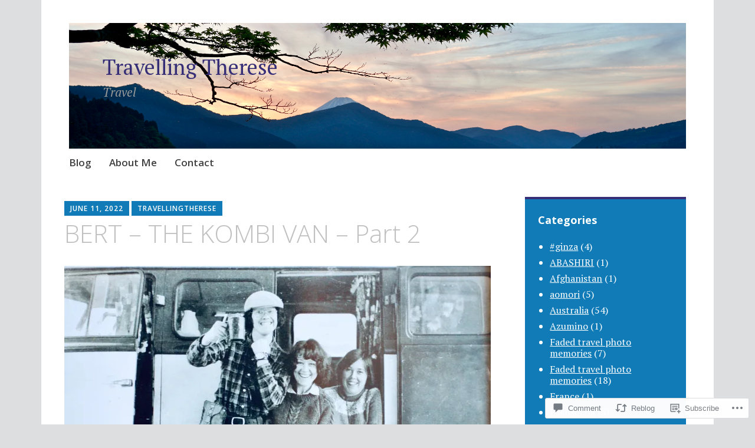

--- FILE ---
content_type: text/html; charset=UTF-8
request_url: https://travellingtherese.com/2022/06/11/bert-the-kombi-van-part-2/
body_size: 41269
content:
<!DOCTYPE html>
<html lang="en">
	<head>
		<meta charset="UTF-8">
		<meta name="viewport" content="width=device-width, initial-scale=1">
		<link rel="profile" href="http://gmpg.org/xfn/11">
	<title>BERT &#8211; THE KOMBI VAN &#8211; Part 2 &#8211; Travelling Therese</title>
<meta name='robots' content='max-image-preview:large' />

<!-- Async WordPress.com Remote Login -->
<script id="wpcom_remote_login_js">
var wpcom_remote_login_extra_auth = '';
function wpcom_remote_login_remove_dom_node_id( element_id ) {
	var dom_node = document.getElementById( element_id );
	if ( dom_node ) { dom_node.parentNode.removeChild( dom_node ); }
}
function wpcom_remote_login_remove_dom_node_classes( class_name ) {
	var dom_nodes = document.querySelectorAll( '.' + class_name );
	for ( var i = 0; i < dom_nodes.length; i++ ) {
		dom_nodes[ i ].parentNode.removeChild( dom_nodes[ i ] );
	}
}
function wpcom_remote_login_final_cleanup() {
	wpcom_remote_login_remove_dom_node_classes( "wpcom_remote_login_msg" );
	wpcom_remote_login_remove_dom_node_id( "wpcom_remote_login_key" );
	wpcom_remote_login_remove_dom_node_id( "wpcom_remote_login_validate" );
	wpcom_remote_login_remove_dom_node_id( "wpcom_remote_login_js" );
	wpcom_remote_login_remove_dom_node_id( "wpcom_request_access_iframe" );
	wpcom_remote_login_remove_dom_node_id( "wpcom_request_access_styles" );
}

// Watch for messages back from the remote login
window.addEventListener( "message", function( e ) {
	if ( e.origin === "https://r-login.wordpress.com" ) {
		var data = {};
		try {
			data = JSON.parse( e.data );
		} catch( e ) {
			wpcom_remote_login_final_cleanup();
			return;
		}

		if ( data.msg === 'LOGIN' ) {
			// Clean up the login check iframe
			wpcom_remote_login_remove_dom_node_id( "wpcom_remote_login_key" );

			var id_regex = new RegExp( /^[0-9]+$/ );
			var token_regex = new RegExp( /^.*|.*|.*$/ );
			if (
				token_regex.test( data.token )
				&& id_regex.test( data.wpcomid )
			) {
				// We have everything we need to ask for a login
				var script = document.createElement( "script" );
				script.setAttribute( "id", "wpcom_remote_login_validate" );
				script.src = '/remote-login.php?wpcom_remote_login=validate'
					+ '&wpcomid=' + data.wpcomid
					+ '&token=' + encodeURIComponent( data.token )
					+ '&host=' + window.location.protocol
					+ '//' + window.location.hostname
					+ '&postid=5444'
					+ '&is_singular=1';
				document.body.appendChild( script );
			}

			return;
		}

		// Safari ITP, not logged in, so redirect
		if ( data.msg === 'LOGIN-REDIRECT' ) {
			window.location = 'https://wordpress.com/log-in?redirect_to=' + window.location.href;
			return;
		}

		// Safari ITP, storage access failed, remove the request
		if ( data.msg === 'LOGIN-REMOVE' ) {
			var css_zap = 'html { -webkit-transition: margin-top 1s; transition: margin-top 1s; } /* 9001 */ html { margin-top: 0 !important; } * html body { margin-top: 0 !important; } @media screen and ( max-width: 782px ) { html { margin-top: 0 !important; } * html body { margin-top: 0 !important; } }';
			var style_zap = document.createElement( 'style' );
			style_zap.type = 'text/css';
			style_zap.appendChild( document.createTextNode( css_zap ) );
			document.body.appendChild( style_zap );

			var e = document.getElementById( 'wpcom_request_access_iframe' );
			e.parentNode.removeChild( e );

			document.cookie = 'wordpress_com_login_access=denied; path=/; max-age=31536000';

			return;
		}

		// Safari ITP
		if ( data.msg === 'REQUEST_ACCESS' ) {
			console.log( 'request access: safari' );

			// Check ITP iframe enable/disable knob
			if ( wpcom_remote_login_extra_auth !== 'safari_itp_iframe' ) {
				return;
			}

			// If we are in a "private window" there is no ITP.
			var private_window = false;
			try {
				var opendb = window.openDatabase( null, null, null, null );
			} catch( e ) {
				private_window = true;
			}

			if ( private_window ) {
				console.log( 'private window' );
				return;
			}

			var iframe = document.createElement( 'iframe' );
			iframe.id = 'wpcom_request_access_iframe';
			iframe.setAttribute( 'scrolling', 'no' );
			iframe.setAttribute( 'sandbox', 'allow-storage-access-by-user-activation allow-scripts allow-same-origin allow-top-navigation-by-user-activation' );
			iframe.src = 'https://r-login.wordpress.com/remote-login.php?wpcom_remote_login=request_access&origin=' + encodeURIComponent( data.origin ) + '&wpcomid=' + encodeURIComponent( data.wpcomid );

			var css = 'html { -webkit-transition: margin-top 1s; transition: margin-top 1s; } /* 9001 */ html { margin-top: 46px !important; } * html body { margin-top: 46px !important; } @media screen and ( max-width: 660px ) { html { margin-top: 71px !important; } * html body { margin-top: 71px !important; } #wpcom_request_access_iframe { display: block; height: 71px !important; } } #wpcom_request_access_iframe { border: 0px; height: 46px; position: fixed; top: 0; left: 0; width: 100%; min-width: 100%; z-index: 99999; background: #23282d; } ';

			var style = document.createElement( 'style' );
			style.type = 'text/css';
			style.id = 'wpcom_request_access_styles';
			style.appendChild( document.createTextNode( css ) );
			document.body.appendChild( style );

			document.body.appendChild( iframe );
		}

		if ( data.msg === 'DONE' ) {
			wpcom_remote_login_final_cleanup();
		}
	}
}, false );

// Inject the remote login iframe after the page has had a chance to load
// more critical resources
window.addEventListener( "DOMContentLoaded", function( e ) {
	var iframe = document.createElement( "iframe" );
	iframe.style.display = "none";
	iframe.setAttribute( "scrolling", "no" );
	iframe.setAttribute( "id", "wpcom_remote_login_key" );
	iframe.src = "https://r-login.wordpress.com/remote-login.php"
		+ "?wpcom_remote_login=key"
		+ "&origin=aHR0cHM6Ly90cmF2ZWxsaW5ndGhlcmVzZS5jb20%3D"
		+ "&wpcomid=189972179"
		+ "&time=" + Math.floor( Date.now() / 1000 );
	document.body.appendChild( iframe );
}, false );
</script>
<link rel='dns-prefetch' href='//s0.wp.com' />
<link rel='dns-prefetch' href='//widgets.wp.com' />
<link rel='dns-prefetch' href='//wordpress.com' />
<link rel='dns-prefetch' href='//fonts-api.wp.com' />
<link rel="alternate" type="application/rss+xml" title="Travelling Therese &raquo; Feed" href="https://travellingtherese.com/feed/" />
<link rel="alternate" type="application/rss+xml" title="Travelling Therese &raquo; Comments Feed" href="https://travellingtherese.com/comments/feed/" />
<link rel="alternate" type="application/rss+xml" title="Travelling Therese &raquo; BERT &#8211; THE KOMBI VAN &#8211; Part 2 Comments Feed" href="https://travellingtherese.com/2022/06/11/bert-the-kombi-van-part-2/feed/" />
	<script type="text/javascript">
		/* <![CDATA[ */
		function addLoadEvent(func) {
			var oldonload = window.onload;
			if (typeof window.onload != 'function') {
				window.onload = func;
			} else {
				window.onload = function () {
					oldonload();
					func();
				}
			}
		}
		/* ]]> */
	</script>
	<link crossorigin='anonymous' rel='stylesheet' id='all-css-0-1' href='/_static/??-eJxtzEkKgDAMQNELWYNjcSGeRdog1Q7BpHh9UQRBXD74fDhImRQFo0DIinxeXGRYUWg222PgHCEkmz0y7OhnQasosXxUGuYC/o/ebfh+b135FMZKd02th77t1hMpiDR+&cssminify=yes' type='text/css' media='all' />
<style id='wp-emoji-styles-inline-css'>

	img.wp-smiley, img.emoji {
		display: inline !important;
		border: none !important;
		box-shadow: none !important;
		height: 1em !important;
		width: 1em !important;
		margin: 0 0.07em !important;
		vertical-align: -0.1em !important;
		background: none !important;
		padding: 0 !important;
	}
/*# sourceURL=wp-emoji-styles-inline-css */
</style>
<link crossorigin='anonymous' rel='stylesheet' id='all-css-2-1' href='/wp-content/plugins/gutenberg-core/v22.2.0/build/styles/block-library/style.css?m=1764855221i&cssminify=yes' type='text/css' media='all' />
<style id='wp-block-library-inline-css'>
.has-text-align-justify {
	text-align:justify;
}
.has-text-align-justify{text-align:justify;}

/*# sourceURL=wp-block-library-inline-css */
</style><style id='wp-block-paragraph-inline-css'>
.is-small-text{font-size:.875em}.is-regular-text{font-size:1em}.is-large-text{font-size:2.25em}.is-larger-text{font-size:3em}.has-drop-cap:not(:focus):first-letter{float:left;font-size:8.4em;font-style:normal;font-weight:100;line-height:.68;margin:.05em .1em 0 0;text-transform:uppercase}body.rtl .has-drop-cap:not(:focus):first-letter{float:none;margin-left:.1em}p.has-drop-cap.has-background{overflow:hidden}:root :where(p.has-background){padding:1.25em 2.375em}:where(p.has-text-color:not(.has-link-color)) a{color:inherit}p.has-text-align-left[style*="writing-mode:vertical-lr"],p.has-text-align-right[style*="writing-mode:vertical-rl"]{rotate:180deg}
/*# sourceURL=/wp-content/plugins/gutenberg-core/v22.2.0/build/styles/block-library/paragraph/style.css */
</style>
<style id='wp-block-image-inline-css'>
.wp-block-image>a,.wp-block-image>figure>a{display:inline-block}.wp-block-image img{box-sizing:border-box;height:auto;max-width:100%;vertical-align:bottom}@media not (prefers-reduced-motion){.wp-block-image img.hide{visibility:hidden}.wp-block-image img.show{animation:show-content-image .4s}}.wp-block-image[style*=border-radius] img,.wp-block-image[style*=border-radius]>a{border-radius:inherit}.wp-block-image.has-custom-border img{box-sizing:border-box}.wp-block-image.aligncenter{text-align:center}.wp-block-image.alignfull>a,.wp-block-image.alignwide>a{width:100%}.wp-block-image.alignfull img,.wp-block-image.alignwide img{height:auto;width:100%}.wp-block-image .aligncenter,.wp-block-image .alignleft,.wp-block-image .alignright,.wp-block-image.aligncenter,.wp-block-image.alignleft,.wp-block-image.alignright{display:table}.wp-block-image .aligncenter>figcaption,.wp-block-image .alignleft>figcaption,.wp-block-image .alignright>figcaption,.wp-block-image.aligncenter>figcaption,.wp-block-image.alignleft>figcaption,.wp-block-image.alignright>figcaption{caption-side:bottom;display:table-caption}.wp-block-image .alignleft{float:left;margin:.5em 1em .5em 0}.wp-block-image .alignright{float:right;margin:.5em 0 .5em 1em}.wp-block-image .aligncenter{margin-left:auto;margin-right:auto}.wp-block-image :where(figcaption){margin-bottom:1em;margin-top:.5em}.wp-block-image.is-style-circle-mask img{border-radius:9999px}@supports ((-webkit-mask-image:none) or (mask-image:none)) or (-webkit-mask-image:none){.wp-block-image.is-style-circle-mask img{border-radius:0;-webkit-mask-image:url('data:image/svg+xml;utf8,<svg viewBox="0 0 100 100" xmlns="http://www.w3.org/2000/svg"><circle cx="50" cy="50" r="50"/></svg>');mask-image:url('data:image/svg+xml;utf8,<svg viewBox="0 0 100 100" xmlns="http://www.w3.org/2000/svg"><circle cx="50" cy="50" r="50"/></svg>');mask-mode:alpha;-webkit-mask-position:center;mask-position:center;-webkit-mask-repeat:no-repeat;mask-repeat:no-repeat;-webkit-mask-size:contain;mask-size:contain}}:root :where(.wp-block-image.is-style-rounded img,.wp-block-image .is-style-rounded img){border-radius:9999px}.wp-block-image figure{margin:0}.wp-lightbox-container{display:flex;flex-direction:column;position:relative}.wp-lightbox-container img{cursor:zoom-in}.wp-lightbox-container img:hover+button{opacity:1}.wp-lightbox-container button{align-items:center;backdrop-filter:blur(16px) saturate(180%);background-color:#5a5a5a40;border:none;border-radius:4px;cursor:zoom-in;display:flex;height:20px;justify-content:center;opacity:0;padding:0;position:absolute;right:16px;text-align:center;top:16px;width:20px;z-index:100}@media not (prefers-reduced-motion){.wp-lightbox-container button{transition:opacity .2s ease}}.wp-lightbox-container button:focus-visible{outline:3px auto #5a5a5a40;outline:3px auto -webkit-focus-ring-color;outline-offset:3px}.wp-lightbox-container button:hover{cursor:pointer;opacity:1}.wp-lightbox-container button:focus{opacity:1}.wp-lightbox-container button:focus,.wp-lightbox-container button:hover,.wp-lightbox-container button:not(:hover):not(:active):not(.has-background){background-color:#5a5a5a40;border:none}.wp-lightbox-overlay{box-sizing:border-box;cursor:zoom-out;height:100vh;left:0;overflow:hidden;position:fixed;top:0;visibility:hidden;width:100%;z-index:100000}.wp-lightbox-overlay .close-button{align-items:center;cursor:pointer;display:flex;justify-content:center;min-height:40px;min-width:40px;padding:0;position:absolute;right:calc(env(safe-area-inset-right) + 16px);top:calc(env(safe-area-inset-top) + 16px);z-index:5000000}.wp-lightbox-overlay .close-button:focus,.wp-lightbox-overlay .close-button:hover,.wp-lightbox-overlay .close-button:not(:hover):not(:active):not(.has-background){background:none;border:none}.wp-lightbox-overlay .lightbox-image-container{height:var(--wp--lightbox-container-height);left:50%;overflow:hidden;position:absolute;top:50%;transform:translate(-50%,-50%);transform-origin:top left;width:var(--wp--lightbox-container-width);z-index:9999999999}.wp-lightbox-overlay .wp-block-image{align-items:center;box-sizing:border-box;display:flex;height:100%;justify-content:center;margin:0;position:relative;transform-origin:0 0;width:100%;z-index:3000000}.wp-lightbox-overlay .wp-block-image img{height:var(--wp--lightbox-image-height);min-height:var(--wp--lightbox-image-height);min-width:var(--wp--lightbox-image-width);width:var(--wp--lightbox-image-width)}.wp-lightbox-overlay .wp-block-image figcaption{display:none}.wp-lightbox-overlay button{background:none;border:none}.wp-lightbox-overlay .scrim{background-color:#fff;height:100%;opacity:.9;position:absolute;width:100%;z-index:2000000}.wp-lightbox-overlay.active{visibility:visible}@media not (prefers-reduced-motion){.wp-lightbox-overlay.active{animation:turn-on-visibility .25s both}.wp-lightbox-overlay.active img{animation:turn-on-visibility .35s both}.wp-lightbox-overlay.show-closing-animation:not(.active){animation:turn-off-visibility .35s both}.wp-lightbox-overlay.show-closing-animation:not(.active) img{animation:turn-off-visibility .25s both}.wp-lightbox-overlay.zoom.active{animation:none;opacity:1;visibility:visible}.wp-lightbox-overlay.zoom.active .lightbox-image-container{animation:lightbox-zoom-in .4s}.wp-lightbox-overlay.zoom.active .lightbox-image-container img{animation:none}.wp-lightbox-overlay.zoom.active .scrim{animation:turn-on-visibility .4s forwards}.wp-lightbox-overlay.zoom.show-closing-animation:not(.active){animation:none}.wp-lightbox-overlay.zoom.show-closing-animation:not(.active) .lightbox-image-container{animation:lightbox-zoom-out .4s}.wp-lightbox-overlay.zoom.show-closing-animation:not(.active) .lightbox-image-container img{animation:none}.wp-lightbox-overlay.zoom.show-closing-animation:not(.active) .scrim{animation:turn-off-visibility .4s forwards}}@keyframes show-content-image{0%{visibility:hidden}99%{visibility:hidden}to{visibility:visible}}@keyframes turn-on-visibility{0%{opacity:0}to{opacity:1}}@keyframes turn-off-visibility{0%{opacity:1;visibility:visible}99%{opacity:0;visibility:visible}to{opacity:0;visibility:hidden}}@keyframes lightbox-zoom-in{0%{transform:translate(calc((-100vw + var(--wp--lightbox-scrollbar-width))/2 + var(--wp--lightbox-initial-left-position)),calc(-50vh + var(--wp--lightbox-initial-top-position))) scale(var(--wp--lightbox-scale))}to{transform:translate(-50%,-50%) scale(1)}}@keyframes lightbox-zoom-out{0%{transform:translate(-50%,-50%) scale(1);visibility:visible}99%{visibility:visible}to{transform:translate(calc((-100vw + var(--wp--lightbox-scrollbar-width))/2 + var(--wp--lightbox-initial-left-position)),calc(-50vh + var(--wp--lightbox-initial-top-position))) scale(var(--wp--lightbox-scale));visibility:hidden}}
/*# sourceURL=/wp-content/plugins/gutenberg-core/v22.2.0/build/styles/block-library/image/style.css */
</style>
<style id='global-styles-inline-css'>
:root{--wp--preset--aspect-ratio--square: 1;--wp--preset--aspect-ratio--4-3: 4/3;--wp--preset--aspect-ratio--3-4: 3/4;--wp--preset--aspect-ratio--3-2: 3/2;--wp--preset--aspect-ratio--2-3: 2/3;--wp--preset--aspect-ratio--16-9: 16/9;--wp--preset--aspect-ratio--9-16: 9/16;--wp--preset--color--black: #404040;--wp--preset--color--cyan-bluish-gray: #abb8c3;--wp--preset--color--white: #ffffff;--wp--preset--color--pale-pink: #f78da7;--wp--preset--color--vivid-red: #cf2e2e;--wp--preset--color--luminous-vivid-orange: #ff6900;--wp--preset--color--luminous-vivid-amber: #fcb900;--wp--preset--color--light-green-cyan: #7bdcb5;--wp--preset--color--vivid-green-cyan: #00d084;--wp--preset--color--pale-cyan-blue: #8ed1fc;--wp--preset--color--vivid-cyan-blue: #0693e3;--wp--preset--color--vivid-purple: #9b51e0;--wp--preset--color--dark-gray: #686868;--wp--preset--color--medium-gray: #999999;--wp--preset--color--light-gray: #d9d9d9;--wp--preset--color--blue: #159ae7;--wp--preset--color--dark-blue: #362e77;--wp--preset--gradient--vivid-cyan-blue-to-vivid-purple: linear-gradient(135deg,rgb(6,147,227) 0%,rgb(155,81,224) 100%);--wp--preset--gradient--light-green-cyan-to-vivid-green-cyan: linear-gradient(135deg,rgb(122,220,180) 0%,rgb(0,208,130) 100%);--wp--preset--gradient--luminous-vivid-amber-to-luminous-vivid-orange: linear-gradient(135deg,rgb(252,185,0) 0%,rgb(255,105,0) 100%);--wp--preset--gradient--luminous-vivid-orange-to-vivid-red: linear-gradient(135deg,rgb(255,105,0) 0%,rgb(207,46,46) 100%);--wp--preset--gradient--very-light-gray-to-cyan-bluish-gray: linear-gradient(135deg,rgb(238,238,238) 0%,rgb(169,184,195) 100%);--wp--preset--gradient--cool-to-warm-spectrum: linear-gradient(135deg,rgb(74,234,220) 0%,rgb(151,120,209) 20%,rgb(207,42,186) 40%,rgb(238,44,130) 60%,rgb(251,105,98) 80%,rgb(254,248,76) 100%);--wp--preset--gradient--blush-light-purple: linear-gradient(135deg,rgb(255,206,236) 0%,rgb(152,150,240) 100%);--wp--preset--gradient--blush-bordeaux: linear-gradient(135deg,rgb(254,205,165) 0%,rgb(254,45,45) 50%,rgb(107,0,62) 100%);--wp--preset--gradient--luminous-dusk: linear-gradient(135deg,rgb(255,203,112) 0%,rgb(199,81,192) 50%,rgb(65,88,208) 100%);--wp--preset--gradient--pale-ocean: linear-gradient(135deg,rgb(255,245,203) 0%,rgb(182,227,212) 50%,rgb(51,167,181) 100%);--wp--preset--gradient--electric-grass: linear-gradient(135deg,rgb(202,248,128) 0%,rgb(113,206,126) 100%);--wp--preset--gradient--midnight: linear-gradient(135deg,rgb(2,3,129) 0%,rgb(40,116,252) 100%);--wp--preset--font-size--small: 13px;--wp--preset--font-size--medium: 20px;--wp--preset--font-size--large: 36px;--wp--preset--font-size--x-large: 42px;--wp--preset--font-family--albert-sans: 'Albert Sans', sans-serif;--wp--preset--font-family--alegreya: Alegreya, serif;--wp--preset--font-family--arvo: Arvo, serif;--wp--preset--font-family--bodoni-moda: 'Bodoni Moda', serif;--wp--preset--font-family--bricolage-grotesque: 'Bricolage Grotesque', sans-serif;--wp--preset--font-family--cabin: Cabin, sans-serif;--wp--preset--font-family--chivo: Chivo, sans-serif;--wp--preset--font-family--commissioner: Commissioner, sans-serif;--wp--preset--font-family--cormorant: Cormorant, serif;--wp--preset--font-family--courier-prime: 'Courier Prime', monospace;--wp--preset--font-family--crimson-pro: 'Crimson Pro', serif;--wp--preset--font-family--dm-mono: 'DM Mono', monospace;--wp--preset--font-family--dm-sans: 'DM Sans', sans-serif;--wp--preset--font-family--dm-serif-display: 'DM Serif Display', serif;--wp--preset--font-family--domine: Domine, serif;--wp--preset--font-family--eb-garamond: 'EB Garamond', serif;--wp--preset--font-family--epilogue: Epilogue, sans-serif;--wp--preset--font-family--fahkwang: Fahkwang, sans-serif;--wp--preset--font-family--figtree: Figtree, sans-serif;--wp--preset--font-family--fira-sans: 'Fira Sans', sans-serif;--wp--preset--font-family--fjalla-one: 'Fjalla One', sans-serif;--wp--preset--font-family--fraunces: Fraunces, serif;--wp--preset--font-family--gabarito: Gabarito, system-ui;--wp--preset--font-family--ibm-plex-mono: 'IBM Plex Mono', monospace;--wp--preset--font-family--ibm-plex-sans: 'IBM Plex Sans', sans-serif;--wp--preset--font-family--ibarra-real-nova: 'Ibarra Real Nova', serif;--wp--preset--font-family--instrument-serif: 'Instrument Serif', serif;--wp--preset--font-family--inter: Inter, sans-serif;--wp--preset--font-family--josefin-sans: 'Josefin Sans', sans-serif;--wp--preset--font-family--jost: Jost, sans-serif;--wp--preset--font-family--libre-baskerville: 'Libre Baskerville', serif;--wp--preset--font-family--libre-franklin: 'Libre Franklin', sans-serif;--wp--preset--font-family--literata: Literata, serif;--wp--preset--font-family--lora: Lora, serif;--wp--preset--font-family--merriweather: Merriweather, serif;--wp--preset--font-family--montserrat: Montserrat, sans-serif;--wp--preset--font-family--newsreader: Newsreader, serif;--wp--preset--font-family--noto-sans-mono: 'Noto Sans Mono', sans-serif;--wp--preset--font-family--nunito: Nunito, sans-serif;--wp--preset--font-family--open-sans: 'Open Sans', sans-serif;--wp--preset--font-family--overpass: Overpass, sans-serif;--wp--preset--font-family--pt-serif: 'PT Serif', serif;--wp--preset--font-family--petrona: Petrona, serif;--wp--preset--font-family--piazzolla: Piazzolla, serif;--wp--preset--font-family--playfair-display: 'Playfair Display', serif;--wp--preset--font-family--plus-jakarta-sans: 'Plus Jakarta Sans', sans-serif;--wp--preset--font-family--poppins: Poppins, sans-serif;--wp--preset--font-family--raleway: Raleway, sans-serif;--wp--preset--font-family--roboto: Roboto, sans-serif;--wp--preset--font-family--roboto-slab: 'Roboto Slab', serif;--wp--preset--font-family--rubik: Rubik, sans-serif;--wp--preset--font-family--rufina: Rufina, serif;--wp--preset--font-family--sora: Sora, sans-serif;--wp--preset--font-family--source-sans-3: 'Source Sans 3', sans-serif;--wp--preset--font-family--source-serif-4: 'Source Serif 4', serif;--wp--preset--font-family--space-mono: 'Space Mono', monospace;--wp--preset--font-family--syne: Syne, sans-serif;--wp--preset--font-family--texturina: Texturina, serif;--wp--preset--font-family--urbanist: Urbanist, sans-serif;--wp--preset--font-family--work-sans: 'Work Sans', sans-serif;--wp--preset--spacing--20: 0.44rem;--wp--preset--spacing--30: 0.67rem;--wp--preset--spacing--40: 1rem;--wp--preset--spacing--50: 1.5rem;--wp--preset--spacing--60: 2.25rem;--wp--preset--spacing--70: 3.38rem;--wp--preset--spacing--80: 5.06rem;--wp--preset--shadow--natural: 6px 6px 9px rgba(0, 0, 0, 0.2);--wp--preset--shadow--deep: 12px 12px 50px rgba(0, 0, 0, 0.4);--wp--preset--shadow--sharp: 6px 6px 0px rgba(0, 0, 0, 0.2);--wp--preset--shadow--outlined: 6px 6px 0px -3px rgb(255, 255, 255), 6px 6px rgb(0, 0, 0);--wp--preset--shadow--crisp: 6px 6px 0px rgb(0, 0, 0);}:where(.is-layout-flex){gap: 0.5em;}:where(.is-layout-grid){gap: 0.5em;}body .is-layout-flex{display: flex;}.is-layout-flex{flex-wrap: wrap;align-items: center;}.is-layout-flex > :is(*, div){margin: 0;}body .is-layout-grid{display: grid;}.is-layout-grid > :is(*, div){margin: 0;}:where(.wp-block-columns.is-layout-flex){gap: 2em;}:where(.wp-block-columns.is-layout-grid){gap: 2em;}:where(.wp-block-post-template.is-layout-flex){gap: 1.25em;}:where(.wp-block-post-template.is-layout-grid){gap: 1.25em;}.has-black-color{color: var(--wp--preset--color--black) !important;}.has-cyan-bluish-gray-color{color: var(--wp--preset--color--cyan-bluish-gray) !important;}.has-white-color{color: var(--wp--preset--color--white) !important;}.has-pale-pink-color{color: var(--wp--preset--color--pale-pink) !important;}.has-vivid-red-color{color: var(--wp--preset--color--vivid-red) !important;}.has-luminous-vivid-orange-color{color: var(--wp--preset--color--luminous-vivid-orange) !important;}.has-luminous-vivid-amber-color{color: var(--wp--preset--color--luminous-vivid-amber) !important;}.has-light-green-cyan-color{color: var(--wp--preset--color--light-green-cyan) !important;}.has-vivid-green-cyan-color{color: var(--wp--preset--color--vivid-green-cyan) !important;}.has-pale-cyan-blue-color{color: var(--wp--preset--color--pale-cyan-blue) !important;}.has-vivid-cyan-blue-color{color: var(--wp--preset--color--vivid-cyan-blue) !important;}.has-vivid-purple-color{color: var(--wp--preset--color--vivid-purple) !important;}.has-black-background-color{background-color: var(--wp--preset--color--black) !important;}.has-cyan-bluish-gray-background-color{background-color: var(--wp--preset--color--cyan-bluish-gray) !important;}.has-white-background-color{background-color: var(--wp--preset--color--white) !important;}.has-pale-pink-background-color{background-color: var(--wp--preset--color--pale-pink) !important;}.has-vivid-red-background-color{background-color: var(--wp--preset--color--vivid-red) !important;}.has-luminous-vivid-orange-background-color{background-color: var(--wp--preset--color--luminous-vivid-orange) !important;}.has-luminous-vivid-amber-background-color{background-color: var(--wp--preset--color--luminous-vivid-amber) !important;}.has-light-green-cyan-background-color{background-color: var(--wp--preset--color--light-green-cyan) !important;}.has-vivid-green-cyan-background-color{background-color: var(--wp--preset--color--vivid-green-cyan) !important;}.has-pale-cyan-blue-background-color{background-color: var(--wp--preset--color--pale-cyan-blue) !important;}.has-vivid-cyan-blue-background-color{background-color: var(--wp--preset--color--vivid-cyan-blue) !important;}.has-vivid-purple-background-color{background-color: var(--wp--preset--color--vivid-purple) !important;}.has-black-border-color{border-color: var(--wp--preset--color--black) !important;}.has-cyan-bluish-gray-border-color{border-color: var(--wp--preset--color--cyan-bluish-gray) !important;}.has-white-border-color{border-color: var(--wp--preset--color--white) !important;}.has-pale-pink-border-color{border-color: var(--wp--preset--color--pale-pink) !important;}.has-vivid-red-border-color{border-color: var(--wp--preset--color--vivid-red) !important;}.has-luminous-vivid-orange-border-color{border-color: var(--wp--preset--color--luminous-vivid-orange) !important;}.has-luminous-vivid-amber-border-color{border-color: var(--wp--preset--color--luminous-vivid-amber) !important;}.has-light-green-cyan-border-color{border-color: var(--wp--preset--color--light-green-cyan) !important;}.has-vivid-green-cyan-border-color{border-color: var(--wp--preset--color--vivid-green-cyan) !important;}.has-pale-cyan-blue-border-color{border-color: var(--wp--preset--color--pale-cyan-blue) !important;}.has-vivid-cyan-blue-border-color{border-color: var(--wp--preset--color--vivid-cyan-blue) !important;}.has-vivid-purple-border-color{border-color: var(--wp--preset--color--vivid-purple) !important;}.has-vivid-cyan-blue-to-vivid-purple-gradient-background{background: var(--wp--preset--gradient--vivid-cyan-blue-to-vivid-purple) !important;}.has-light-green-cyan-to-vivid-green-cyan-gradient-background{background: var(--wp--preset--gradient--light-green-cyan-to-vivid-green-cyan) !important;}.has-luminous-vivid-amber-to-luminous-vivid-orange-gradient-background{background: var(--wp--preset--gradient--luminous-vivid-amber-to-luminous-vivid-orange) !important;}.has-luminous-vivid-orange-to-vivid-red-gradient-background{background: var(--wp--preset--gradient--luminous-vivid-orange-to-vivid-red) !important;}.has-very-light-gray-to-cyan-bluish-gray-gradient-background{background: var(--wp--preset--gradient--very-light-gray-to-cyan-bluish-gray) !important;}.has-cool-to-warm-spectrum-gradient-background{background: var(--wp--preset--gradient--cool-to-warm-spectrum) !important;}.has-blush-light-purple-gradient-background{background: var(--wp--preset--gradient--blush-light-purple) !important;}.has-blush-bordeaux-gradient-background{background: var(--wp--preset--gradient--blush-bordeaux) !important;}.has-luminous-dusk-gradient-background{background: var(--wp--preset--gradient--luminous-dusk) !important;}.has-pale-ocean-gradient-background{background: var(--wp--preset--gradient--pale-ocean) !important;}.has-electric-grass-gradient-background{background: var(--wp--preset--gradient--electric-grass) !important;}.has-midnight-gradient-background{background: var(--wp--preset--gradient--midnight) !important;}.has-small-font-size{font-size: var(--wp--preset--font-size--small) !important;}.has-medium-font-size{font-size: var(--wp--preset--font-size--medium) !important;}.has-large-font-size{font-size: var(--wp--preset--font-size--large) !important;}.has-x-large-font-size{font-size: var(--wp--preset--font-size--x-large) !important;}.has-albert-sans-font-family{font-family: var(--wp--preset--font-family--albert-sans) !important;}.has-alegreya-font-family{font-family: var(--wp--preset--font-family--alegreya) !important;}.has-arvo-font-family{font-family: var(--wp--preset--font-family--arvo) !important;}.has-bodoni-moda-font-family{font-family: var(--wp--preset--font-family--bodoni-moda) !important;}.has-bricolage-grotesque-font-family{font-family: var(--wp--preset--font-family--bricolage-grotesque) !important;}.has-cabin-font-family{font-family: var(--wp--preset--font-family--cabin) !important;}.has-chivo-font-family{font-family: var(--wp--preset--font-family--chivo) !important;}.has-commissioner-font-family{font-family: var(--wp--preset--font-family--commissioner) !important;}.has-cormorant-font-family{font-family: var(--wp--preset--font-family--cormorant) !important;}.has-courier-prime-font-family{font-family: var(--wp--preset--font-family--courier-prime) !important;}.has-crimson-pro-font-family{font-family: var(--wp--preset--font-family--crimson-pro) !important;}.has-dm-mono-font-family{font-family: var(--wp--preset--font-family--dm-mono) !important;}.has-dm-sans-font-family{font-family: var(--wp--preset--font-family--dm-sans) !important;}.has-dm-serif-display-font-family{font-family: var(--wp--preset--font-family--dm-serif-display) !important;}.has-domine-font-family{font-family: var(--wp--preset--font-family--domine) !important;}.has-eb-garamond-font-family{font-family: var(--wp--preset--font-family--eb-garamond) !important;}.has-epilogue-font-family{font-family: var(--wp--preset--font-family--epilogue) !important;}.has-fahkwang-font-family{font-family: var(--wp--preset--font-family--fahkwang) !important;}.has-figtree-font-family{font-family: var(--wp--preset--font-family--figtree) !important;}.has-fira-sans-font-family{font-family: var(--wp--preset--font-family--fira-sans) !important;}.has-fjalla-one-font-family{font-family: var(--wp--preset--font-family--fjalla-one) !important;}.has-fraunces-font-family{font-family: var(--wp--preset--font-family--fraunces) !important;}.has-gabarito-font-family{font-family: var(--wp--preset--font-family--gabarito) !important;}.has-ibm-plex-mono-font-family{font-family: var(--wp--preset--font-family--ibm-plex-mono) !important;}.has-ibm-plex-sans-font-family{font-family: var(--wp--preset--font-family--ibm-plex-sans) !important;}.has-ibarra-real-nova-font-family{font-family: var(--wp--preset--font-family--ibarra-real-nova) !important;}.has-instrument-serif-font-family{font-family: var(--wp--preset--font-family--instrument-serif) !important;}.has-inter-font-family{font-family: var(--wp--preset--font-family--inter) !important;}.has-josefin-sans-font-family{font-family: var(--wp--preset--font-family--josefin-sans) !important;}.has-jost-font-family{font-family: var(--wp--preset--font-family--jost) !important;}.has-libre-baskerville-font-family{font-family: var(--wp--preset--font-family--libre-baskerville) !important;}.has-libre-franklin-font-family{font-family: var(--wp--preset--font-family--libre-franklin) !important;}.has-literata-font-family{font-family: var(--wp--preset--font-family--literata) !important;}.has-lora-font-family{font-family: var(--wp--preset--font-family--lora) !important;}.has-merriweather-font-family{font-family: var(--wp--preset--font-family--merriweather) !important;}.has-montserrat-font-family{font-family: var(--wp--preset--font-family--montserrat) !important;}.has-newsreader-font-family{font-family: var(--wp--preset--font-family--newsreader) !important;}.has-noto-sans-mono-font-family{font-family: var(--wp--preset--font-family--noto-sans-mono) !important;}.has-nunito-font-family{font-family: var(--wp--preset--font-family--nunito) !important;}.has-open-sans-font-family{font-family: var(--wp--preset--font-family--open-sans) !important;}.has-overpass-font-family{font-family: var(--wp--preset--font-family--overpass) !important;}.has-pt-serif-font-family{font-family: var(--wp--preset--font-family--pt-serif) !important;}.has-petrona-font-family{font-family: var(--wp--preset--font-family--petrona) !important;}.has-piazzolla-font-family{font-family: var(--wp--preset--font-family--piazzolla) !important;}.has-playfair-display-font-family{font-family: var(--wp--preset--font-family--playfair-display) !important;}.has-plus-jakarta-sans-font-family{font-family: var(--wp--preset--font-family--plus-jakarta-sans) !important;}.has-poppins-font-family{font-family: var(--wp--preset--font-family--poppins) !important;}.has-raleway-font-family{font-family: var(--wp--preset--font-family--raleway) !important;}.has-roboto-font-family{font-family: var(--wp--preset--font-family--roboto) !important;}.has-roboto-slab-font-family{font-family: var(--wp--preset--font-family--roboto-slab) !important;}.has-rubik-font-family{font-family: var(--wp--preset--font-family--rubik) !important;}.has-rufina-font-family{font-family: var(--wp--preset--font-family--rufina) !important;}.has-sora-font-family{font-family: var(--wp--preset--font-family--sora) !important;}.has-source-sans-3-font-family{font-family: var(--wp--preset--font-family--source-sans-3) !important;}.has-source-serif-4-font-family{font-family: var(--wp--preset--font-family--source-serif-4) !important;}.has-space-mono-font-family{font-family: var(--wp--preset--font-family--space-mono) !important;}.has-syne-font-family{font-family: var(--wp--preset--font-family--syne) !important;}.has-texturina-font-family{font-family: var(--wp--preset--font-family--texturina) !important;}.has-urbanist-font-family{font-family: var(--wp--preset--font-family--urbanist) !important;}.has-work-sans-font-family{font-family: var(--wp--preset--font-family--work-sans) !important;}
/*# sourceURL=global-styles-inline-css */
</style>

<style id='classic-theme-styles-inline-css'>
/*! This file is auto-generated */
.wp-block-button__link{color:#fff;background-color:#32373c;border-radius:9999px;box-shadow:none;text-decoration:none;padding:calc(.667em + 2px) calc(1.333em + 2px);font-size:1.125em}.wp-block-file__button{background:#32373c;color:#fff;text-decoration:none}
/*# sourceURL=/wp-includes/css/classic-themes.min.css */
</style>
<link crossorigin='anonymous' rel='stylesheet' id='all-css-4-1' href='/_static/??[base64]/f/NV/HKZh/BzH99MVEMJ9yw==&cssminify=yes' type='text/css' media='all' />
<link rel='stylesheet' id='verbum-gutenberg-css-css' href='https://widgets.wp.com/verbum-block-editor/block-editor.css?ver=1738686361' media='all' />
<link crossorigin='anonymous' rel='stylesheet' id='all-css-6-1' href='/_static/??-eJyNjlELwjAMhP+QNTidwwfxp8hWwta1TcKaMvz3Vicy1Aff7i65j4NZjGVSJIWYjYTcO0pgOcYSmeA8Fpc+km1JNuCAWF1pp7dYDiumDhgLQXIHrXDSiWVAUz2RXWDr/68kvQX8+l6NHlGltf7lIWWCqyMLPRJOy86f8sG8xPOuqfdVczoe6vEOO9ZnpQ==&cssminify=yes' type='text/css' media='all' />
<link rel='stylesheet' id='apostrophe-2-fonts-css' href='https://fonts-api.wp.com/css?family=PT+Serif%3A400%2C400italic%2C700%2C700italic%7COpen+Sans%3A300%2C300italic%2C400%2C400italic%2C600%2C600italic%2C700%2C700italic%2C800%2C800italic&#038;subset=latin%2Clatin-ext%2Ccyrillic' media='all' />
<link crossorigin='anonymous' rel='stylesheet' id='all-css-8-1' href='/_static/??-eJx9y0sOwjAMRdENYazyEe0AsZbUMmlQEluxo4rdU2Zlwuxd6R1cFUiqc3X0hQsbap8xqJg30YXhhKkSmr8zw6ok5UhmB9y50kFzj6kaNp6zxG1G3F67/IciC2Sh4EnqT8Azh9S+9FHuw3WYzpfbOE6vD0I/Qq0=&cssminify=yes' type='text/css' media='all' />
<link crossorigin='anonymous' rel='stylesheet' id='print-css-9-1' href='/wp-content/mu-plugins/global-print/global-print.css?m=1465851035i&cssminify=yes' type='text/css' media='print' />
<style id='jetpack-global-styles-frontend-style-inline-css'>
:root { --font-headings: unset; --font-base: unset; --font-headings-default: -apple-system,BlinkMacSystemFont,"Segoe UI",Roboto,Oxygen-Sans,Ubuntu,Cantarell,"Helvetica Neue",sans-serif; --font-base-default: -apple-system,BlinkMacSystemFont,"Segoe UI",Roboto,Oxygen-Sans,Ubuntu,Cantarell,"Helvetica Neue",sans-serif;}
/*# sourceURL=jetpack-global-styles-frontend-style-inline-css */
</style>
<link crossorigin='anonymous' rel='stylesheet' id='all-css-12-1' href='/_static/??-eJyNjcsKAjEMRX/IGtQZBxfip0hMS9sxTYppGfx7H7gRN+7ugcs5sFRHKi1Ig9Jd5R6zGMyhVaTrh8G6QFHfORhYwlvw6P39PbPENZmt4G/ROQuBKWVkxxrVvuBH1lIoz2waILJekF+HUzlupnG3nQ77YZwfuRJIaQ==&cssminify=yes' type='text/css' media='all' />
<script type="text/javascript" id="jetpack_related-posts-js-extra">
/* <![CDATA[ */
var related_posts_js_options = {"post_heading":"h4"};
//# sourceURL=jetpack_related-posts-js-extra
/* ]]> */
</script>
<script type="text/javascript" id="wpcom-actionbar-placeholder-js-extra">
/* <![CDATA[ */
var actionbardata = {"siteID":"189972179","postID":"5444","siteURL":"https://travellingtherese.com","xhrURL":"https://travellingtherese.com/wp-admin/admin-ajax.php","nonce":"8d63a61e57","isLoggedIn":"","statusMessage":"","subsEmailDefault":"instantly","proxyScriptUrl":"https://s0.wp.com/wp-content/js/wpcom-proxy-request.js?m=1513050504i&amp;ver=20211021","shortlink":"https://wp.me/pcR6rp-1pO","i18n":{"followedText":"New posts from this site will now appear in your \u003Ca href=\"https://wordpress.com/reader\"\u003EReader\u003C/a\u003E","foldBar":"Collapse this bar","unfoldBar":"Expand this bar","shortLinkCopied":"Shortlink copied to clipboard."}};
//# sourceURL=wpcom-actionbar-placeholder-js-extra
/* ]]> */
</script>
<script type="text/javascript" id="jetpack-mu-wpcom-settings-js-before">
/* <![CDATA[ */
var JETPACK_MU_WPCOM_SETTINGS = {"assetsUrl":"https://s0.wp.com/wp-content/mu-plugins/jetpack-mu-wpcom-plugin/sun/jetpack_vendor/automattic/jetpack-mu-wpcom/src/build/"};
//# sourceURL=jetpack-mu-wpcom-settings-js-before
/* ]]> */
</script>
<script crossorigin='anonymous' type='text/javascript'  src='/_static/??-eJx1jcEOwiAQRH9IunJo2ovxU0yFTQPCguyS2r8XE0zqwdNkMi9vYMvKJBIkgVhVDnV1xOBR8mIevQNXgpsjA/fqgoWCYRG0KicW/m1DdDR4PsHB6xsTROWSXvt3a7JQLfJn9M+KZe9xFPyFVHRraacdvsaLnsbxrPU0z/4NC+ROAA=='></script>
<script type="text/javascript" id="rlt-proxy-js-after">
/* <![CDATA[ */
	rltInitialize( {"token":null,"iframeOrigins":["https:\/\/widgets.wp.com"]} );
//# sourceURL=rlt-proxy-js-after
/* ]]> */
</script>
<link rel="EditURI" type="application/rsd+xml" title="RSD" href="https://travellingtherese.wordpress.com/xmlrpc.php?rsd" />
<meta name="generator" content="WordPress.com" />
<link rel="canonical" href="https://travellingtherese.com/2022/06/11/bert-the-kombi-van-part-2/" />
<link rel='shortlink' href='https://wp.me/pcR6rp-1pO' />
<link rel="alternate" type="application/json+oembed" href="https://public-api.wordpress.com/oembed/?format=json&amp;url=https%3A%2F%2Ftravellingtherese.com%2F2022%2F06%2F11%2Fbert-the-kombi-van-part-2%2F&amp;for=wpcom-auto-discovery" /><link rel="alternate" type="application/xml+oembed" href="https://public-api.wordpress.com/oembed/?format=xml&amp;url=https%3A%2F%2Ftravellingtherese.com%2F2022%2F06%2F11%2Fbert-the-kombi-van-part-2%2F&amp;for=wpcom-auto-discovery" />
<!-- Jetpack Open Graph Tags -->
<meta property="og:type" content="article" />
<meta property="og:title" content="BERT &#8211; THE KOMBI VAN &#8211; Part 2" />
<meta property="og:url" content="https://travellingtherese.com/2022/06/11/bert-the-kombi-van-part-2/" />
<meta property="og:description" content="Did Bert rust quietly away in idylic Greece, or did some enthusiast buy him from the Government yard and restore him to VW glory? There’s so many old VW’s still on the road. I’d like to think Bert …" />
<meta property="article:published_time" content="2022-06-11T01:25:37+00:00" />
<meta property="article:modified_time" content="2023-12-27T07:17:18+00:00" />
<meta property="og:site_name" content="Travelling Therese" />
<meta property="og:image" content="https://i0.wp.com/travellingtherese.com/wp-content/uploads/2022/05/dsc07525-1.jpeg?fit=1200%2C844&#038;ssl=1" />
<meta property="og:image:width" content="1200" />
<meta property="og:image:height" content="844" />
<meta property="og:image:alt" content="" />
<meta property="og:locale" content="en_US" />
<meta property="article:publisher" content="https://www.facebook.com/WordPresscom" />
<meta name="twitter:text:title" content="BERT &#8211; THE KOMBI VAN &#8211; Part 2" />
<meta name="twitter:image" content="https://i0.wp.com/travellingtherese.com/wp-content/uploads/2022/05/dsc07525-1.jpeg?fit=1200%2C844&#038;ssl=1&#038;w=640" />
<meta name="twitter:card" content="summary_large_image" />

<!-- End Jetpack Open Graph Tags -->
<link rel="shortcut icon" type="image/x-icon" href="https://s0.wp.com/i/favicon.ico?m=1713425267i" sizes="16x16 24x24 32x32 48x48" />
<link rel="icon" type="image/x-icon" href="https://s0.wp.com/i/favicon.ico?m=1713425267i" sizes="16x16 24x24 32x32 48x48" />
<link rel="apple-touch-icon" href="https://s0.wp.com/i/webclip.png?m=1713868326i" />
<link rel="search" type="application/opensearchdescription+xml" href="https://travellingtherese.com/osd.xml" title="Travelling Therese" />
<link rel="search" type="application/opensearchdescription+xml" href="https://s1.wp.com/opensearch.xml" title="WordPress.com" />
<meta name="theme-color" content="#dcdedf" />
<meta name="description" content="Did Bert rust quietly away in idylic Greece, or did some enthusiast buy him from the Government yard and restore him to VW glory? There’s so many old VW’s still on the road. I’d like to think Bert amongst them - treasured and loved. Maybe even made it to Australia! But missing a green knob,&hellip;" />
		<style type="text/css" id="apostrophe-2-header-css">
				.site-branding {
			background: url('https://travellingtherese.com/wp-content/uploads/2021/02/602f27d2-b5e1-48ef-85ad-d84dd75cc437_1_201_a.jpeg') center center;
			background-size: cover;
			min-height: 200px;
			padding: 3em;
		}
				</style>
		<style type="text/css" id="custom-background-css">
body.custom-background { background-color: #dcdedf; }
</style>
	<style type="text/css" id="custom-colors-css">.entry-meta a, .entry-meta span, .edit-link a, .comment-reply-link a, .entry-footer a[rel="tag"] a,
			.entry-footer a[rel="category tag"] a, #infinite-handle span a,
			.widget-area .sidebar-primary aside .widgettitle,
			.widget-area .sidebar-primary aside .widget-title,
			.widget-area .sidebar-primary aside .widget-title label,
			.widget-area .sidebar-primary aside,
			.widget-area .sidebar-primary aside a { color: #FFFFFF;}
.widget-area .sidebar-primary aside.widget_goodreads a { color: #6D6D6D;}
.widget-area .sidebar-primary aside.jetpack_widget_social_icons ul a:hover { color: #FFFFFF;}
.sticky .entry-meta a, .sticky .entry-meta::before, .featured-content .entry-meta .posted-on a { color: #FFFFFF;}
body { background-color: #dcdedf;}
.infinite-container { background-color: #dcdedf;}
a, .main-navigation a:hover, .apostrophe-2-social li:hover a::before, .archive .entry-title a, .blog .entry-title a, .search .entry-title a,
		 .site-title a:hover { color: #1073AC;}
.widget-area .sidebar-primary aside { background-color: #117BB8;}
.entry-meta .posted-on,
		  .entry-meta .byline,
		  .sticky .entry-meta,
		  .comment-reply-link,
		  .entry-footer a[rel="tag"],
		  #infinite-handle span { background-color: #117BB8;}
button,
		  input[type="button"],
		  input[type="reset"],
		  input[type="submit"] { color: #1073AC;}
button,
		  input[type="button"],
		  input[type="reset"],
		  input[type="submit"],
		  .button-primary,
		  .button,
		  .button-secondary,
		  .apostrophe-2-navigation .current_page_item a,
		  .apostrophe-2-navigation .current-menu-item a,
		  .apostrophe-2-navigation .current-post-ancestor a,
		  .apostrophe-2-navigation .current-menu-ancestor a,
		  .apostrophe-2-navigation .current-menu-parent a,
		  .apostrophe-2-navigation .current-post-parent a { border-color: #117bb8;}
input[type="text"]:focus,
		  input[type="email"]:focus,
		  input[type="url"]:focus,
		  input[type="password"]:focus,
		  input[type="search"]:focus,
		  textarea:focus { color: #117bb8;}
input[type="text"]:focus,
		  input[type="email"]:focus,
		  input[type="url"]:focus,
		  input[type="password"]:focus,
		  input[type="search"]:focus,
		  textarea:focus { border-color: #117bb8;}
.sidebar-primary button,
		  .sidebar-primary input[type="button"],
		  .sidebar-primary input[type="reset"],
		  .sidebar-primary input[type="submit"] { color: #E6F1F9;}
.sidebar-primary button:hover,
  		  .sidebar-primary button:focus,
		  .sidebar-primary input[type="button"]:focus,
		  .sidebar-primary input[type="button"]:hover,
		  .sidebar-primary input[type="reset"]:focus,
		  .sidebar-primary input[type="reset"]:hover,
		  .sidebar-primary input[type="submit"]:focus,
		  .sidebar-primary input[type="submit"]:hover,
		  #subscribe-blog input[type="submit"]:focus,
		  #subscribe-blog input[type="submit"]:hover { color: #FFFFFF;}
.sidebar-primary button:hover,
		  .sidebar-primary input[type="button"]:hover,
		  .sidebar-primary input[type="reset"]:hover,
		  .sidebar-primary input[type="submit"]:hover { border-color: #53B5EE;}
.sidebar-primary button:hover,
		  .sidebar-primary input[type="button"]:hover,
		  .sidebar-primary input[type="reset"]:hover,
		  .sidebar-primary input[type="submit"]:hover { background-color: #117bb8;}
.sidebar-secondary a { color: #0F70A7;}
.sidebar-secondary button,
		  .sidebar-secondary input[type="button"],
		  .sidebar-secondary input[type="reset"],
		  .sidebar-secondary input[type="submit"] { color: #0F70A7;}
.sidebar-secondary button:hover,
		  .sidebar-secondary input[type="button"]:hover,
		  .sidebar-secondary input[type="reset"]:hover,
		  .sidebar-secondary input[type="submit"]:hover { border-color: #0F70A7;}
.sidebar-tertiary button,
		  .sidebar-tertiary input[type="button"],
		  .sidebar-tertiary input[type="reset"],
		  .sidebar-tertiary input[type="submit"] { color: #1073AC;}
.sidebar-tertiary button:hover,
		  .sidebar-tertiary input[type="button"]:hover,
		  .sidebar-tertiary input[type="reset"]:hover,
		  .sidebar-tertiary input[type="submit"]:hover,
		  .site-footer button:hover,
		  .site-footer input[type="button"]:hover,
		  .site-footer input[type="reset"]:hover,
		  .site-footer input[type="submit"]:hover { border-color: #1073AC;}
.sidebar-secondary button:hover,
		  .sidebar-secondary input[type="button"]:hover,
		  .sidebar-secondary input[type="reset"]:hover,
		  .sidebar-secondary input[type="submit"]:hover,
		  .sidebar-tertiary button:hover,
		  .sidebar-tertiary input[type="button"]:hover,
		  .sidebar-tertiary input[type="reset"]:hover,
		  .sidebar-tertiary input[type="submit"]:hover,
		  .site-footer button:hover,
		  .site-footer input[type="button"]:hover,
		  .site-footer input[type="reset"]:hover,
		  .site-footer input[type="submit"]:hover { background-color: #117bb8;}
.sidebar-secondary button:hover,
		  .sidebar-secondary input[type="button"]:hover,
		  .sidebar-secondary input[type="reset"]:hover,
		  .sidebar-secondary input[type="submit"]:hover,
		  .sidebar-tertiary button:hover,
		  .sidebar-tertiary input[type="button"]:hover,
		  .sidebar-tertiary input[type="reset"]:hover,
		  .sidebar-tertiary input[type="submit"]:hover,
		  .site-footer button:hover,
		  .site-footer input[type="button"]:hover,
		  .site-footer input[type="reset"]:hover,
		  .site-footer input[type="submit"]:hover { background-color: rgba( 17, 123, 184, 0.25 );}
.widget-area .sidebar-primary aside { border-color: #362e77;}
a:hover, a:focus, a:active,
		.blog .featured-content .entry-title a, .blog .sticky .entry-title a { color: #362E77;}
a:hover, a:focus, a:active, .site-title a { color: #362E77;}
.entry-footer a[rel="category tag"], .sticky .entry-meta, .blog .featured-content .entry-meta .posted-on { background-color: #362E77;}
</style>
	<link crossorigin='anonymous' rel='stylesheet' id='all-css-0-3' href='/_static/??-eJyNjM0KgzAQBl9I/ag/lR6KjyK6LhJNNsHN4uuXQuvZ4wzD4EwlRcksGcHK5G11otg4p4n2H0NNMDohzD7SrtDTJT4qUi1wexDiYp4VNB3RlP3V/MX3N4T3o++aun892277AK5vOq4=&cssminify=yes' type='text/css' media='all' />
</head>

	<body class="wp-singular post-template-default single single-post postid-5444 single-format-standard custom-background wp-embed-responsive wp-theme-pubapostrophe-2 customizer-styles-applied jetpack-reblog-enabled custom-colors">
		<div id="page" class="hfeed site">

			<header id="masthead" class="site-header" role="banner">
				<div class="site-branding">
										<h1 class="site-title"><a href="https://travellingtherese.com/" rel="home">Travelling Therese</a></h1>
					<h2 class="site-description">Travel</h2>
				</div>

				<nav id="site-navigation" class="main-navigation" role="navigation">
					<a class="menu-toggle">Menu</a>
					<a class="skip-link screen-reader-text" href="#content">Skip to content</a>

					<div class="menu-primary-container"><ul id="menu-primary" class="apostrophe-2-navigation"><li id="menu-item-20" class="menu-item menu-item-type-post_type menu-item-object-page menu-item-20"><a href="https://travellingtherese.com/blog/">Blog</a></li>
<li id="menu-item-21" class="menu-item menu-item-type-post_type menu-item-object-page menu-item-21"><a href="https://travellingtherese.com/about/">About Me</a></li>
<li id="menu-item-22" class="menu-item menu-item-type-post_type menu-item-object-page menu-item-22"><a href="https://travellingtherese.com/contact/">Contact</a></li>
</ul></div>
					
				</nav><!-- #site-navigation -->
			</header><!-- #masthead -->

			<div id="content" class="site-content">

	<section id="primary" class="content-area">
		<main id="main" class="site-main" role="main">

		
			<article id="post-5444" class="post-5444 post type-post status-publish format-standard hentry category-australia category-faded-travel-photo-memories category-greece category-international category-lifes-journey category-uncategorized tag-bert tag-bert-the-kombi tag-greece tag-greece-1970s tag-therese-sayers tag-vw-kombi">
	
	<div class="entry-meta"><span class="posted-on"><a href="https://travellingtherese.com/2022/06/11/bert-the-kombi-van-part-2/" rel="bookmark"><time class="entry-date published" datetime="2022-06-11T09:25:37+08:00">June 11, 2022</time><time class="updated" datetime="2023-12-27T15:17:18+08:00">December 27, 2023</time></a></span><span class="byline"> <span class="author vcard"><a class="url fn n" href="https://travellingtherese.com/author/travellingtherese/">travellingtherese</a></span></span></div>
		<h1 class="entry-title">
		BERT &#8211; THE KOMBI VAN &#8211; Part 2	</h1>

	<div class="entry-content">
		
<figure class="wp-block-image size-large"><img data-attachment-id="5348" data-permalink="https://travellingtherese.com/2022/05/31/bert-the-kombi-van-part-1/sony-dsc-101/" data-orig-file="https://travellingtherese.com/wp-content/uploads/2022/05/dsc07525-1.jpeg" data-orig-size="4255,2993" data-comments-opened="1" data-image-meta="{&quot;aperture&quot;:&quot;2.8&quot;,&quot;credit&quot;:&quot;&quot;,&quot;camera&quot;:&quot;DSLR-A350&quot;,&quot;caption&quot;:&quot;SONY DSC&quot;,&quot;created_timestamp&quot;:&quot;1311287238&quot;,&quot;copyright&quot;:&quot;&quot;,&quot;focal_length&quot;:&quot;50&quot;,&quot;iso&quot;:&quot;400&quot;,&quot;shutter_speed&quot;:&quot;0.04&quot;,&quot;title&quot;:&quot;SONY DSC&quot;,&quot;orientation&quot;:&quot;1&quot;}" data-image-title="SONY DSC" data-image-description="" data-image-caption="&lt;p&gt;SONY DSC&lt;/p&gt;
" data-medium-file="https://travellingtherese.com/wp-content/uploads/2022/05/dsc07525-1.jpeg?w=300" data-large-file="https://travellingtherese.com/wp-content/uploads/2022/05/dsc07525-1.jpeg?w=723" width="723" height="508" src="https://travellingtherese.com/wp-content/uploads/2022/05/dsc07525-1.jpeg?w=723" alt="" class="wp-image-5348" srcset="https://travellingtherese.com/wp-content/uploads/2022/05/dsc07525-1.jpeg?w=723 723w, https://travellingtherese.com/wp-content/uploads/2022/05/dsc07525-1.jpeg?w=1446 1446w, https://travellingtherese.com/wp-content/uploads/2022/05/dsc07525-1.jpeg?w=150 150w, https://travellingtherese.com/wp-content/uploads/2022/05/dsc07525-1.jpeg?w=300 300w, https://travellingtherese.com/wp-content/uploads/2022/05/dsc07525-1.jpeg?w=768 768w, https://travellingtherese.com/wp-content/uploads/2022/05/dsc07525-1.jpeg?w=1024 1024w, https://travellingtherese.com/wp-content/uploads/2022/05/dsc07525-1.jpeg?w=1440 1440w" sizes="(max-width: 723px) 100vw, 723px" /></figure>



<p><sup>This is the image I love best from my days with Bert &#8211; the Kombi van &#8211; and with my younger siblings as travelling companions in the mid 1970’s.  So it’s worth repeating the photo from Part one of this story &#8211;<a href="https://travellingtherese.com/2022/05/31/bert-the-kombi-van-part-1/"> https://travellingtherese.com/2022/05/31/bert-the-kombi-van-part-1/</a></sup></p>



<p><sup>I was 23, Kate was 20 and John 17.  What idyllic, fabulous days they were together, and there’s been more laughter for us in recent weeks recalling our adventures while travelling in Bert in England and Europe, through to Greece.</sup></p>



<p><sup>The conversation has led us through a maze of collective memories, some that had been lost in time and tenaciously dragged out from our memory banks.  The photograph was taken shortly after we crossed from Yugoslavia into Greece. I thought a kind Greek took it for us, but Kate says I took it myself on a self timer.  I had to google 1970’s Pentax cameras to see if they had self timers.  They did indeed, so I guess she was right.  As we moved into Greece,  I’d decided to try using some black and white film.  I had it processed many months later in Afghanistan, and sadly the processing ruined a lot of the photos. This was one of the survivors.</sup></p>



<p><sup>The jumper I’m wearing in the photograph was a beautiful royal blue in pure Australian wool, knitted especially for my trip to Europe by a wonderful Greek lady in Hobart, Tasmania &#8211; Mrs Maratharkis, the mother of one of my best friends.  She celebrated her 93rd birthday this month!</sup> </p>



<p><sup>I always knew her, and still do, as Mrs Maratharkis.  I did ask my friend for her mother’s christian name the other day.  It’s Katina, and she was a craftswoman when it came to knitting.  She was mortified when I asked her to make my jumper three times bigger than my then tiny frame.  My reasoning was that I was heading to a European winter, and I’d want to layer under a roomy jumper.  Mrs Maratharkis was not happy with this reasoning, but with a multitude of frowns, she proceeded with the project and delivered an exquisite jumper that I still have today. </sup></p>



<p><sup>Greece was our escape from the northern European cold.  Still chilly in northern Greece, but warming up as Bert drove us south.</sup></p>



<p><sup>The ancient port city of Thessononiki, on the edge of the Agean, was our first major Greek city &#8211; arriving in early March.  Our first night there was memorable &#8211; camped on the beach in Bert after we found the local Youth Hostel Association closed.  My hunt for a toilet the next morning is detailed in my May 13 blog &#8211; SUMIMASEN, TOIRE WA DOKODESU KA &#8211; or &#8211; Excuse me,  where is the toilet?</sup></p>



<p><sup>We stayed several days in Thessononiki, exploring around the walls of the old city and its ancient ruins.</sup></p>



<figure class="wp-block-image size-large"><img data-attachment-id="5561" data-permalink="https://travellingtherese.com/2022/06/11/bert-the-kombi-van-part-2/dsc01750-1/" data-orig-file="https://travellingtherese.com/wp-content/uploads/2022/06/dsc01750-1.jpeg" data-orig-size="1200,729" data-comments-opened="1" data-image-meta="{&quot;aperture&quot;:&quot;4&quot;,&quot;credit&quot;:&quot;&quot;,&quot;camera&quot;:&quot;ILCE-7M3&quot;,&quot;caption&quot;:&quot;&quot;,&quot;created_timestamp&quot;:&quot;1654005582&quot;,&quot;copyright&quot;:&quot;&quot;,&quot;focal_length&quot;:&quot;90&quot;,&quot;iso&quot;:&quot;250&quot;,&quot;shutter_speed&quot;:&quot;0.01&quot;,&quot;title&quot;:&quot;&quot;,&quot;orientation&quot;:&quot;1&quot;}" data-image-title="dsc01750-1" data-image-description="" data-image-caption="" data-medium-file="https://travellingtherese.com/wp-content/uploads/2022/06/dsc01750-1.jpeg?w=300" data-large-file="https://travellingtherese.com/wp-content/uploads/2022/06/dsc01750-1.jpeg?w=723" width="1024" height="622" src="https://travellingtherese.com/wp-content/uploads/2022/06/dsc01750-1.jpeg?w=1024" alt="" class="wp-image-5561" srcset="https://travellingtherese.com/wp-content/uploads/2022/06/dsc01750-1.jpeg?w=1024 1024w, https://travellingtherese.com/wp-content/uploads/2022/06/dsc01750-1.jpeg?w=150 150w, https://travellingtherese.com/wp-content/uploads/2022/06/dsc01750-1.jpeg?w=300 300w, https://travellingtherese.com/wp-content/uploads/2022/06/dsc01750-1.jpeg?w=768 768w, https://travellingtherese.com/wp-content/uploads/2022/06/dsc01750-1.jpeg 1200w" sizes="(max-width: 1024px) 100vw, 1024px" /><figcaption class="wp-element-caption"><sup>On raw ancient walls of Thessononiki I spot Zorro!</sup></figcaption></figure>


<div class="wp-block-image is-resized">
<figure class="alignleft size-large"><img data-attachment-id="5525" data-permalink="https://travellingtherese.com/2022/06/11/bert-the-kombi-van-part-2/dsc01751/" data-orig-file="https://travellingtherese.com/wp-content/uploads/2022/06/dsc01751.jpeg" data-orig-size="725,1087" data-comments-opened="1" data-image-meta="{&quot;aperture&quot;:&quot;4&quot;,&quot;credit&quot;:&quot;&quot;,&quot;camera&quot;:&quot;ILCE-7M3&quot;,&quot;caption&quot;:&quot;&quot;,&quot;created_timestamp&quot;:&quot;1654005593&quot;,&quot;copyright&quot;:&quot;&quot;,&quot;focal_length&quot;:&quot;90&quot;,&quot;iso&quot;:&quot;125&quot;,&quot;shutter_speed&quot;:&quot;0.01&quot;,&quot;title&quot;:&quot;&quot;,&quot;orientation&quot;:&quot;1&quot;}" data-image-title="dsc01751" data-image-description="" data-image-caption="" data-medium-file="https://travellingtherese.com/wp-content/uploads/2022/06/dsc01751.jpeg?w=200" data-large-file="https://travellingtherese.com/wp-content/uploads/2022/06/dsc01751.jpeg?w=683" width="683" height="1024" src="https://travellingtherese.com/wp-content/uploads/2022/06/dsc01751.jpeg?w=683" alt="" class="wp-image-5525" srcset="https://travellingtherese.com/wp-content/uploads/2022/06/dsc01751.jpeg?w=683 683w, https://travellingtherese.com/wp-content/uploads/2022/06/dsc01751.jpeg?w=100 100w, https://travellingtherese.com/wp-content/uploads/2022/06/dsc01751.jpeg?w=200 200w, https://travellingtherese.com/wp-content/uploads/2022/06/dsc01751.jpeg 725w" sizes="(max-width: 683px) 100vw, 683px" /><figcaption class="wp-element-caption"><sup>Photo taken around the corner from the Thessononiki Youth Hostel &#8211; old ruins of a Monastery in the square.</sup></figcaption></figure>
</div>


<p><sup>Thessononiki is special for me because that’s where I discovered my favourite Greek desert &#8211; semolina custard topped with filo pastry.  My first taste was at a shop in the centre of the city that baked trays and trays of this desert, sprinkled with icing sugar.  No other food on the menu &#8211; just this desert.  The aroma coming from the shop can only be described as heaven!   The shop owner told me in limited english that it was Creama pie.  For years afterwards, I thought this was actually Galaktoboureko, although the addition of a honey based syrup at other eateries confused me.  I knew so little about Greek food back then.  In fact, the desert was BOUGATSA &#8211; a recipe that originated in Turkey and came to Greece during the five century long occupation of Thessononiki by the Turks. Or there’s the other version &#8211; it came from Constantinople, now known as Istanbul, when that city was under Greek rule!  </sup></p>



<figure class="wp-block-image size-large"><img data-attachment-id="5527" data-permalink="https://travellingtherese.com/2022/06/11/bert-the-kombi-van-part-2/dsc01742-2/" data-orig-file="https://travellingtherese.com/wp-content/uploads/2022/06/dsc01742.jpeg" data-orig-size="1165,734" data-comments-opened="1" data-image-meta="{&quot;aperture&quot;:&quot;5.6&quot;,&quot;credit&quot;:&quot;&quot;,&quot;camera&quot;:&quot;ILCE-7M3&quot;,&quot;caption&quot;:&quot;&quot;,&quot;created_timestamp&quot;:&quot;1654005501&quot;,&quot;copyright&quot;:&quot;&quot;,&quot;focal_length&quot;:&quot;90&quot;,&quot;iso&quot;:&quot;100&quot;,&quot;shutter_speed&quot;:&quot;0.005&quot;,&quot;title&quot;:&quot;&quot;,&quot;orientation&quot;:&quot;1&quot;}" data-image-title="dsc01742" data-image-description="" data-image-caption="" data-medium-file="https://travellingtherese.com/wp-content/uploads/2022/06/dsc01742.jpeg?w=300" data-large-file="https://travellingtherese.com/wp-content/uploads/2022/06/dsc01742.jpeg?w=723" loading="lazy" width="1024" height="645" src="https://travellingtherese.com/wp-content/uploads/2022/06/dsc01742.jpeg?w=1024" alt="" class="wp-image-5527" srcset="https://travellingtherese.com/wp-content/uploads/2022/06/dsc01742.jpeg?w=1024 1024w, https://travellingtherese.com/wp-content/uploads/2022/06/dsc01742.jpeg?w=150 150w, https://travellingtherese.com/wp-content/uploads/2022/06/dsc01742.jpeg?w=300 300w, https://travellingtherese.com/wp-content/uploads/2022/06/dsc01742.jpeg?w=768 768w, https://travellingtherese.com/wp-content/uploads/2022/06/dsc01742.jpeg 1165w" sizes="(max-width: 1024px) 100vw, 1024px" /><figcaption class="wp-element-caption"><sup>On the back of this photo, I&#8217;ve written &#8220;Old Turkish quarter near the main walls above Thessononiki</sup></figcaption></figure>


<div class="wp-block-image is-resized">
<figure class="alignleft size-large"><img data-attachment-id="5531" data-permalink="https://travellingtherese.com/2022/06/11/bert-the-kombi-van-part-2/dsc01734-2/" data-orig-file="https://travellingtherese.com/wp-content/uploads/2022/06/dsc01734.jpeg" data-orig-size="3895,5324" data-comments-opened="1" data-image-meta="{&quot;aperture&quot;:&quot;4.5&quot;,&quot;credit&quot;:&quot;&quot;,&quot;camera&quot;:&quot;ILCE-7M3&quot;,&quot;caption&quot;:&quot;&quot;,&quot;created_timestamp&quot;:&quot;1654005450&quot;,&quot;copyright&quot;:&quot;&quot;,&quot;focal_length&quot;:&quot;90&quot;,&quot;iso&quot;:&quot;100&quot;,&quot;shutter_speed&quot;:&quot;0.0015625&quot;,&quot;title&quot;:&quot;&quot;,&quot;orientation&quot;:&quot;1&quot;}" data-image-title="dsc01734" data-image-description="" data-image-caption="" data-medium-file="https://travellingtherese.com/wp-content/uploads/2022/06/dsc01734.jpeg?w=219" data-large-file="https://travellingtherese.com/wp-content/uploads/2022/06/dsc01734.jpeg?w=723" loading="lazy" width="749" height="1023" src="https://travellingtherese.com/wp-content/uploads/2022/06/dsc01734.jpeg?w=749" alt="" class="wp-image-5531" srcset="https://travellingtherese.com/wp-content/uploads/2022/06/dsc01734.jpeg?w=749 749w, https://travellingtherese.com/wp-content/uploads/2022/06/dsc01734.jpeg?w=1498 1498w, https://travellingtherese.com/wp-content/uploads/2022/06/dsc01734.jpeg?w=110 110w, https://travellingtherese.com/wp-content/uploads/2022/06/dsc01734.jpeg?w=219 219w, https://travellingtherese.com/wp-content/uploads/2022/06/dsc01734.jpeg?w=768 768w, https://travellingtherese.com/wp-content/uploads/2022/06/dsc01734.jpeg?w=1440 1440w" sizes="(max-width: 749px) 100vw, 749px" /><figcaption class="wp-element-caption"><sup>Kate takes my camera to snap John and myself on the ancient walls of Thessononiki</sup></figcaption></figure>
</div>


<p><sup>I’ve tasted bougatsa many times since, including a return visit to the shop on a subsequent visit to Greece. Bougatsa is also a desert I’ve learnt to cook myself for when I yearn for it, but am nowhere near a Greek restaurant. </sup></p>



<p><sup>What has this all got to do with travelling with Bert, you might ask. A lot, because exploring Greece with Bert was like opening up the layers of phylo pastry &#8211; a delightful introduction to an amazing new and affordable world of food &#8211; simple combinations of simple ingredients to create sensational taste experiences &#8211; oh, and Greek orange liquor, ouzo and retsina &#8211; at 23, my introduction to alcohol! Greece, in the 1970’s, was the ideal place for a foodie traveller on a shoestring budget.  Cheap, cheerful, culinary magic.  </sup></p>



<p><sup>We had a lemon tree in our backyard when I was a kid.  I earned pocket money by gathering lemons we didn’t need and selling them to Jimmy, a greek immigrant to our town who ran a small supermarket.  I thought lemons were only good for sprinkling on fish &#8211; or mum’s medicinal lemon and honey drinks to combat a cold.  Jimmy, no doubt, knew the intrinsic value of a fresh lemon. If only he had shared Greek food and recipes then, my culinary education would have been accelerated!</sup></p>



<p><sup>I don’t recall a lot of our trip moving south towards Athens.  Food became a daily delight, because in Greece, tavernas were well within our meagre budget.  We dined like royalty on delicious Greek tucker every day.  My education about Greek food blossomed.  And the people &#8211; so welcoming, such warmth.  We weren’t simply travellers passing through.  In Greece, we felt at home.</sup></p>


<div class="wp-block-image is-resized">
<figure class="alignleft size-large"><img data-attachment-id="5533" data-permalink="https://travellingtherese.com/2022/06/11/bert-the-kombi-van-part-2/dsc01747/" data-orig-file="https://travellingtherese.com/wp-content/uploads/2022/06/dsc01747.jpeg" data-orig-size="3898,5505" data-comments-opened="1" data-image-meta="{&quot;aperture&quot;:&quot;4&quot;,&quot;credit&quot;:&quot;&quot;,&quot;camera&quot;:&quot;ILCE-7M3&quot;,&quot;caption&quot;:&quot;&quot;,&quot;created_timestamp&quot;:&quot;1654005552&quot;,&quot;copyright&quot;:&quot;&quot;,&quot;focal_length&quot;:&quot;90&quot;,&quot;iso&quot;:&quot;160&quot;,&quot;shutter_speed&quot;:&quot;0.00625&quot;,&quot;title&quot;:&quot;&quot;,&quot;orientation&quot;:&quot;1&quot;}" data-image-title="dsc01747" data-image-description="" data-image-caption="" data-medium-file="https://travellingtherese.com/wp-content/uploads/2022/06/dsc01747.jpeg?w=212" data-large-file="https://travellingtherese.com/wp-content/uploads/2022/06/dsc01747.jpeg?w=723" loading="lazy" width="725" height="1023" src="https://travellingtherese.com/wp-content/uploads/2022/06/dsc01747.jpeg?w=725" alt="" class="wp-image-5533" srcset="https://travellingtherese.com/wp-content/uploads/2022/06/dsc01747.jpeg?w=725 725w, https://travellingtherese.com/wp-content/uploads/2022/06/dsc01747.jpeg?w=1450 1450w, https://travellingtherese.com/wp-content/uploads/2022/06/dsc01747.jpeg?w=106 106w, https://travellingtherese.com/wp-content/uploads/2022/06/dsc01747.jpeg?w=212 212w, https://travellingtherese.com/wp-content/uploads/2022/06/dsc01747.jpeg?w=768 768w, https://travellingtherese.com/wp-content/uploads/2022/06/dsc01747.jpeg?w=1440 1440w" sizes="(max-width: 725px) 100vw, 725px" /><figcaption class="wp-element-caption"><sup>A Greek shepherd I photographed in a small village we stayed in for a night en route to Delphi</sup></figcaption></figure>
</div>


<p><sup>We were mesmerised by the abundance of ancient ruins and old living villages en route.  In Australia, a house built in the 1800’s is ancient!  So to visit archaeological sites dating back 4000 years was amazing.  </sup></p>



<p><sup>I drove Bert into the mountains to see Delphi, regarded by ancient greeks as the centre of the universe &#8211; the site of the 4th century BC Temple of Apollo, once home to a legendary oracle.  Delphi is a town on Mount Parnassus, and the road back then wasn’t easy for Bert.  But we got there without a hitch &#8211; arriving on a day with few other tourists about. </sup></p>



<p><sup>I wanted to go to the ancient monasteries at Meteora, perched on top of giant natural rock pillars.  But I was astounded to find that, at the time, women weren&#8217;t allowed.  John later visited by himself.  I understand women can view them now, but they must adhere to a strict dress code.  I know now there are also a few nunneries there.  Perhaps I could have visited them?</sup></p>



<figure class="wp-block-image size-large"><img data-attachment-id="5535" data-permalink="https://travellingtherese.com/2022/06/11/bert-the-kombi-van-part-2/dsc01745/" data-orig-file="https://travellingtherese.com/wp-content/uploads/2022/06/dsc01745.jpeg" data-orig-size="1105,711" data-comments-opened="1" data-image-meta="{&quot;aperture&quot;:&quot;4.5&quot;,&quot;credit&quot;:&quot;&quot;,&quot;camera&quot;:&quot;ILCE-7M3&quot;,&quot;caption&quot;:&quot;&quot;,&quot;created_timestamp&quot;:&quot;1654005520&quot;,&quot;copyright&quot;:&quot;&quot;,&quot;focal_length&quot;:&quot;90&quot;,&quot;iso&quot;:&quot;100&quot;,&quot;shutter_speed&quot;:&quot;0.008&quot;,&quot;title&quot;:&quot;&quot;,&quot;orientation&quot;:&quot;1&quot;}" data-image-title="dsc01745" data-image-description="" data-image-caption="" data-medium-file="https://travellingtherese.com/wp-content/uploads/2022/06/dsc01745.jpeg?w=300" data-large-file="https://travellingtherese.com/wp-content/uploads/2022/06/dsc01745.jpeg?w=723" loading="lazy" width="1024" height="658" src="https://travellingtherese.com/wp-content/uploads/2022/06/dsc01745.jpeg?w=1024" alt="" class="wp-image-5535" srcset="https://travellingtherese.com/wp-content/uploads/2022/06/dsc01745.jpeg?w=1024 1024w, https://travellingtherese.com/wp-content/uploads/2022/06/dsc01745.jpeg?w=150 150w, https://travellingtherese.com/wp-content/uploads/2022/06/dsc01745.jpeg?w=300 300w, https://travellingtherese.com/wp-content/uploads/2022/06/dsc01745.jpeg?w=768 768w, https://travellingtherese.com/wp-content/uploads/2022/06/dsc01745.jpeg 1105w" sizes="(max-width: 1024px) 100vw, 1024px" /><figcaption class="wp-element-caption"><sup>Our neighbours for a night in a small village en route to Delphi &#8211; Bert is in the background </sup></figcaption></figure>



<figure class="wp-block-image size-large"><img data-attachment-id="5538" data-permalink="https://travellingtherese.com/2022/06/11/bert-the-kombi-van-part-2/dsc01743-1/" data-orig-file="https://travellingtherese.com/wp-content/uploads/2022/06/dsc01743-1.jpeg" data-orig-size="1200,786" data-comments-opened="1" data-image-meta="{&quot;aperture&quot;:&quot;5.6&quot;,&quot;credit&quot;:&quot;&quot;,&quot;camera&quot;:&quot;ILCE-7M3&quot;,&quot;caption&quot;:&quot;&quot;,&quot;created_timestamp&quot;:&quot;1654005509&quot;,&quot;copyright&quot;:&quot;&quot;,&quot;focal_length&quot;:&quot;90&quot;,&quot;iso&quot;:&quot;100&quot;,&quot;shutter_speed&quot;:&quot;0.005&quot;,&quot;title&quot;:&quot;&quot;,&quot;orientation&quot;:&quot;1&quot;}" data-image-title="dsc01743-1" data-image-description="" data-image-caption="" data-medium-file="https://travellingtherese.com/wp-content/uploads/2022/06/dsc01743-1.jpeg?w=300" data-large-file="https://travellingtherese.com/wp-content/uploads/2022/06/dsc01743-1.jpeg?w=723" loading="lazy" width="1024" height="670" src="https://travellingtherese.com/wp-content/uploads/2022/06/dsc01743-1.jpeg?w=1024" alt="" class="wp-image-5538" srcset="https://travellingtherese.com/wp-content/uploads/2022/06/dsc01743-1.jpeg?w=1024 1024w, https://travellingtherese.com/wp-content/uploads/2022/06/dsc01743-1.jpeg?w=150 150w, https://travellingtherese.com/wp-content/uploads/2022/06/dsc01743-1.jpeg?w=300 300w, https://travellingtherese.com/wp-content/uploads/2022/06/dsc01743-1.jpeg?w=768 768w, https://travellingtherese.com/wp-content/uploads/2022/06/dsc01743-1.jpeg 1200w" sizes="(max-width: 1024px) 100vw, 1024px" /><figcaption class="wp-element-caption"><sup>On the back of this photo I&#8217;ve written &#8211; from Delphi</sup></figcaption></figure>



<figure class="wp-block-image size-large"><img data-attachment-id="5545" data-permalink="https://travellingtherese.com/2022/06/11/bert-the-kombi-van-part-2/sony-dsc-102/" data-orig-file="https://travellingtherese.com/wp-content/uploads/2022/06/dsc02901.jpeg" data-orig-size="4184,2784" data-comments-opened="1" data-image-meta="{&quot;aperture&quot;:&quot;2.8&quot;,&quot;credit&quot;:&quot;&quot;,&quot;camera&quot;:&quot;DSLR-A350&quot;,&quot;caption&quot;:&quot;SONY DSC&quot;,&quot;created_timestamp&quot;:&quot;1301173018&quot;,&quot;copyright&quot;:&quot;&quot;,&quot;focal_length&quot;:&quot;50&quot;,&quot;iso&quot;:&quot;400&quot;,&quot;shutter_speed&quot;:&quot;0.05&quot;,&quot;title&quot;:&quot;SONY DSC&quot;,&quot;orientation&quot;:&quot;1&quot;}" data-image-title="SONY DSC" data-image-description="" data-image-caption="&lt;p&gt;SONY DSC&lt;/p&gt;
" data-medium-file="https://travellingtherese.com/wp-content/uploads/2022/06/dsc02901.jpeg?w=300" data-large-file="https://travellingtherese.com/wp-content/uploads/2022/06/dsc02901.jpeg?w=723" loading="lazy" width="1024" height="681" src="https://travellingtherese.com/wp-content/uploads/2022/06/dsc02901.jpeg?w=1024" alt="" class="wp-image-5545" srcset="https://travellingtherese.com/wp-content/uploads/2022/06/dsc02901.jpeg?w=1024 1024w, https://travellingtherese.com/wp-content/uploads/2022/06/dsc02901.jpeg?w=2048 2048w, https://travellingtherese.com/wp-content/uploads/2022/06/dsc02901.jpeg?w=150 150w, https://travellingtherese.com/wp-content/uploads/2022/06/dsc02901.jpeg?w=300 300w, https://travellingtherese.com/wp-content/uploads/2022/06/dsc02901.jpeg?w=768 768w, https://travellingtherese.com/wp-content/uploads/2022/06/dsc02901.jpeg?w=1440 1440w" sizes="(max-width: 1024px) 100vw, 1024px" /><figcaption class="wp-element-caption"><sup>Kate and I exploring old Delphi</sup></figcaption></figure>



<p><sup>I have absolutely no idea how I managed to tackle the drive through busy chaotic Athens to reach the YHA (International Youth Hostels Association) hostel.  I clearly remembering arriving there though.  Driving up a very narrow back street near the hostel, Bert came face to face with another vehicle that refused to back down. In a flurry of greek, the angry driver insisted I reverse Bert back down the street, indicating we were idiots because it was a one way street. I didn’t actually understand a word he said, but gesturing wildly, he left no doubt about what he was saying.  Flustered and feeling like an idiot tourist, I hit reverse.  My mind was in reverse too.  How could I have made such a mistake?  Navigator Kate was also in denial as she double checked the street map. </sup></p>



<p><sup>Backing up the kombi was not my forte, so it was a careful and slow reverse journey with the oncoming vehicle  and angry driver &#8230;.well..still oncoming!  Once clear of the street, we pulled up to double check our street map and road signs.  The little street was indeed one way, and Bert was driving in the right direction!  But never argue with an angry greek driver.  Luckily, he was long gone by the time we figured out we had the right of way. We drove back up the little street with a righteous air of authority!</sup></p>



<figure class="wp-block-image size-large"><img data-attachment-id="5547" data-permalink="https://travellingtherese.com/2022/06/11/bert-the-kombi-van-part-2/dsc01740/" data-orig-file="https://travellingtherese.com/wp-content/uploads/2022/06/dsc01740.jpeg" data-orig-size="1109,798" data-comments-opened="1" data-image-meta="{&quot;aperture&quot;:&quot;4.5&quot;,&quot;credit&quot;:&quot;&quot;,&quot;camera&quot;:&quot;ILCE-7M3&quot;,&quot;caption&quot;:&quot;&quot;,&quot;created_timestamp&quot;:&quot;1654005490&quot;,&quot;copyright&quot;:&quot;&quot;,&quot;focal_length&quot;:&quot;90&quot;,&quot;iso&quot;:&quot;100&quot;,&quot;shutter_speed&quot;:&quot;0.002&quot;,&quot;title&quot;:&quot;&quot;,&quot;orientation&quot;:&quot;1&quot;}" data-image-title="dsc01740" data-image-description="" data-image-caption="" data-medium-file="https://travellingtherese.com/wp-content/uploads/2022/06/dsc01740.jpeg?w=300" data-large-file="https://travellingtherese.com/wp-content/uploads/2022/06/dsc01740.jpeg?w=723" loading="lazy" width="1024" height="736" src="https://travellingtherese.com/wp-content/uploads/2022/06/dsc01740.jpeg?w=1024" alt="" class="wp-image-5547" srcset="https://travellingtherese.com/wp-content/uploads/2022/06/dsc01740.jpeg?w=1024 1024w, https://travellingtherese.com/wp-content/uploads/2022/06/dsc01740.jpeg?w=150 150w, https://travellingtherese.com/wp-content/uploads/2022/06/dsc01740.jpeg?w=300 300w, https://travellingtherese.com/wp-content/uploads/2022/06/dsc01740.jpeg?w=768 768w, https://travellingtherese.com/wp-content/uploads/2022/06/dsc01740.jpeg 1109w" sizes="(max-width: 1024px) 100vw, 1024px" /><figcaption class="wp-element-caption"><sup>Athens Plaka area -obviously the umbrella chap didn&#8217;t want me to take his photo</sup></figcaption></figure>



<p><sup>Athens and the YHA hostel was to become our base for exploring Greece for many months to come.</sup> <sup>When not in use, Bert resided on a street close to the hostel. No parking tickets, no restrictions on length of stay. And never touched</sup> <sup>by strangers.</sup></p>



<figure class="wp-block-image size-large"><img data-attachment-id="5541" data-permalink="https://travellingtherese.com/2022/06/11/bert-the-kombi-van-part-2/img_3280/" data-orig-file="https://travellingtherese.com/wp-content/uploads/2022/06/img_3280.jpeg" data-orig-size="2888,2166" data-comments-opened="1" data-image-meta="{&quot;aperture&quot;:&quot;1.6&quot;,&quot;credit&quot;:&quot;&quot;,&quot;camera&quot;:&quot;iPhone 12 mini&quot;,&quot;caption&quot;:&quot;&quot;,&quot;created_timestamp&quot;:&quot;1654876160&quot;,&quot;copyright&quot;:&quot;&quot;,&quot;focal_length&quot;:&quot;4.2&quot;,&quot;iso&quot;:&quot;200&quot;,&quot;shutter_speed&quot;:&quot;0.016666666666667&quot;,&quot;title&quot;:&quot;&quot;,&quot;orientation&quot;:&quot;1&quot;}" data-image-title="img_3280" data-image-description="" data-image-caption="" data-medium-file="https://travellingtherese.com/wp-content/uploads/2022/06/img_3280.jpeg?w=300" data-large-file="https://travellingtherese.com/wp-content/uploads/2022/06/img_3280.jpeg?w=723" loading="lazy" width="1024" height="768" src="https://travellingtherese.com/wp-content/uploads/2022/06/img_3280.jpeg?w=1024" alt="" class="wp-image-5541" srcset="https://travellingtherese.com/wp-content/uploads/2022/06/img_3280.jpeg?w=1024 1024w, https://travellingtherese.com/wp-content/uploads/2022/06/img_3280.jpeg?w=2048 2048w, https://travellingtherese.com/wp-content/uploads/2022/06/img_3280.jpeg?w=150 150w, https://travellingtherese.com/wp-content/uploads/2022/06/img_3280.jpeg?w=300 300w, https://travellingtherese.com/wp-content/uploads/2022/06/img_3280.jpeg?w=768 768w, https://travellingtherese.com/wp-content/uploads/2022/06/img_3280.jpeg?w=1440 1440w" sizes="(max-width: 1024px) 100vw, 1024px" /></figure>



<p><sup>I was so preoccupied with snapping the photograph above in an Athens market that I got in the way of a fruit cart and it ran over my foot. The nearest I&#8217;ve come to the broken toe.</sup></p>


<div class="wp-block-image is-resized">
<figure class="alignleft size-large"><img data-attachment-id="5539" data-permalink="https://travellingtherese.com/2022/06/11/bert-the-kombi-van-part-2/dsc01732-2/" data-orig-file="https://travellingtherese.com/wp-content/uploads/2022/06/dsc01732.jpeg" data-orig-size="745,1061" data-comments-opened="1" data-image-meta="{&quot;aperture&quot;:&quot;4.5&quot;,&quot;credit&quot;:&quot;&quot;,&quot;camera&quot;:&quot;ILCE-7M3&quot;,&quot;caption&quot;:&quot;&quot;,&quot;created_timestamp&quot;:&quot;1654005428&quot;,&quot;copyright&quot;:&quot;&quot;,&quot;focal_length&quot;:&quot;90&quot;,&quot;iso&quot;:&quot;100&quot;,&quot;shutter_speed&quot;:&quot;0.002&quot;,&quot;title&quot;:&quot;&quot;,&quot;orientation&quot;:&quot;1&quot;}" data-image-title="dsc01732" data-image-description="" data-image-caption="" data-medium-file="https://travellingtherese.com/wp-content/uploads/2022/06/dsc01732.jpeg?w=211" data-large-file="https://travellingtherese.com/wp-content/uploads/2022/06/dsc01732.jpeg?w=719" loading="lazy" width="719" height="1023" src="https://travellingtherese.com/wp-content/uploads/2022/06/dsc01732.jpeg?w=719" alt="" class="wp-image-5539" srcset="https://travellingtherese.com/wp-content/uploads/2022/06/dsc01732.jpeg?w=719 719w, https://travellingtherese.com/wp-content/uploads/2022/06/dsc01732.jpeg?w=105 105w, https://travellingtherese.com/wp-content/uploads/2022/06/dsc01732.jpeg?w=211 211w, https://travellingtherese.com/wp-content/uploads/2022/06/dsc01732.jpeg 745w" sizes="(max-width: 719px) 100vw, 719px" /><figcaption class="wp-element-caption">We arrive in Athens!</figcaption></figure>
</div>


<p><sup>We were told the building used by the YHA in the ’70’s had been Gestapo headquarters during the German occupation of Greece in WW2.  The address doesn’t tally with the location of the Gestapo HQ given on the Internet today.  But deep in my memory banks is an explaination for that. I just can’t retrieve it!  All three of us remember clearly being told it had been the Gestapo HQ.</sup></p>



<p><sup>“That’s what we were told at the time. It might have been rumour rolled into myth rolled into Chinese whispers,” says John, who ended up working at the hostel.  “I can tell you the lower floor flooded once or twice, which gave me cause to descend to the basement as part of the cleanup. It didn&#8217;t take much to imagine men chained to walls. I blame that on watching too many war movies. It&#8217;s possible the only captives ever kept down there were cleaning products.”  John stayed on to work at the YHA for six months.  For a while, Kate and I went back and forth, visiting the islands, touring Greece in Bert, and gathering a few other travellers with us along the way.</sup></p>



<p><sup>Strange business did go on in that building, which is no longer used by the YHA.  The drivers of a fleet of Mercedes on their way to Eygpt seemed to come from Germany every two months during John’s stay.</sup></p>



<p><sup>“The local contact was a short squat Eygptian receptionist at the YHA.   He insisted there were no drugs involved and it was to dodge import tax when taking the cars into the Middle East to sell. He invited me to become a driver, but it smelt dodgy. He never went himself, for instance. I used to play backgammon with him, and he cheated as often as he needed to, disguising it by moving really quickly. I didn&#8217;t trust him as far as I could throw him,” John says.</sup></p>



<p><sup>Kate recalls &#8220;My reasons for saying no was the fear we would accidentally damage a Mercedes.  Later I found out the cars were likely to be either filled with drugs or black market items. Blissfully naive, we were lucky not to get into trouble.&#8221;</sup></p>



<p><sup>Unlike my siblings, I personally was not approached to be a driver.  Perhaps they thought my driving skills should be limited to Bert?  It would have been a firm no from me, anyway. </sup></p>



<p><sup>Amongst regular travellers at the Athens YHA were refugees from Lebanon.  A couple of them worked at the hostel, and one young bloke was a hairdresser.  He earned extra money by offering cheap haircuts on the roof patio.  I opted to have him cut my hair short.  Best haircut I’ve ever had. </sup> </p>



<p><sup>On another occasion, staff held the ’breaking of the 40 day Easter fast’ with a midnight feast on the roof patio of the hostel for staff, featuring lamb on the spit. As John was a hostel employee by then, Kate and I were invited.  It remains my most magical Easter memory.  Greeks were holding open air midnight Easter feasts on rooftops throughout Athens.  Lights were on everywhere.</sup>  <sup>And the aroma of the roast meat wafting through the Athens night air was unforgettable.</sup></p>



<p><sup>I gather the eyes of a lamb are a delicacy in the Middle East, and the two Lebanese offered one to me.  I politely declined.</sup></p>



<p><sup>While in Greece, Kate and I took on in house Nanny jobs for wealthy families &#8211; mine in Athens, Kate’s on Rhodes.  Kate had wonderful employees.  Me &#8211; not so much.  My situation turned out to be tricky, and I became quite fearful of remaining in the household. Luckily, John was still working  at the Youth Hostel, so I rang him for a rescue. I concocted a story that my brother and I had to return to Australia urgently because of a family crisis.</sup> <sup>They let me go when he turned up at the front door, but they never paid me for the 24/7 hours I had worked there over a three week period.</sup> <sup> It was upsetting, but I was glad to safely get out of what I perceived to be an unsafe situation.</sup></p>



<p><sup>On one trip to the Greek Peloponnese from Athens, Bert was loaded up with six people &#8211; myself, Kate, two blokes from Adelaide, an American guy and a girl from Britain.  John remained behind, working at the Hostel.</sup></p>



<p><sup>We headed to visit Olympia &#8211; home of the first Olympics in 776 BC.  Unfortunately, I ended up spending the day there lying ill in Bert with a passing virus, while the others toured the town and the remnants of its ancient structures.   In one of those amazing coincidences in life,  one of the Adelaide blokes ran into his parents’ next door neighbours &#8211; Aussie Greeks visiting their home village in the nearby mountains.</sup></p>



<figure class="wp-block-image size-large"><img data-attachment-id="5550" data-permalink="https://travellingtherese.com/2022/06/11/bert-the-kombi-van-part-2/dsc00034/" data-orig-file="https://travellingtherese.com/wp-content/uploads/2022/06/dsc00034.jpeg" data-orig-size="1134,756" data-comments-opened="1" data-image-meta="{&quot;aperture&quot;:&quot;0&quot;,&quot;credit&quot;:&quot;&quot;,&quot;camera&quot;:&quot;&quot;,&quot;caption&quot;:&quot;&quot;,&quot;created_timestamp&quot;:&quot;1199712896&quot;,&quot;copyright&quot;:&quot;&quot;,&quot;focal_length&quot;:&quot;0&quot;,&quot;iso&quot;:&quot;0&quot;,&quot;shutter_speed&quot;:&quot;0&quot;,&quot;title&quot;:&quot;&quot;,&quot;orientation&quot;:&quot;1&quot;}" data-image-title="dsc00034" data-image-description="" data-image-caption="" data-medium-file="https://travellingtherese.com/wp-content/uploads/2022/06/dsc00034.jpeg?w=300" data-large-file="https://travellingtherese.com/wp-content/uploads/2022/06/dsc00034.jpeg?w=723" loading="lazy" width="1024" height="682" src="https://travellingtherese.com/wp-content/uploads/2022/06/dsc00034.jpeg?w=1024" alt="" class="wp-image-5550" srcset="https://travellingtherese.com/wp-content/uploads/2022/06/dsc00034.jpeg?w=1024 1024w, https://travellingtherese.com/wp-content/uploads/2022/06/dsc00034.jpeg?w=150 150w, https://travellingtherese.com/wp-content/uploads/2022/06/dsc00034.jpeg?w=300 300w, https://travellingtherese.com/wp-content/uploads/2022/06/dsc00034.jpeg?w=768 768w, https://travellingtherese.com/wp-content/uploads/2022/06/dsc00034.jpeg 1134w" sizes="(max-width: 1024px) 100vw, 1024px" /><figcaption class="wp-element-caption"><sup>The road to the village (photo affected by poor processing)</sup></figcaption></figure>



<p><sup>They insisted we visit the village the following day.  They failed to tell us the village was very remotely located, and the mountain road there was rough and not sealed &#8211; Bert’s biggest challenge since the Yugoslavian climb!  Everyone aboard, except the driver, had to get out to give Bert a helping push uphill!  I handed over the driving job to one of the Adelaide boys, Paul, as it was too tricky for me to attempt.  Bert was definitely not designed as a 4WD.</sup></p>



<figure class="wp-block-image size-large"><img data-attachment-id="5552" data-permalink="https://travellingtherese.com/2022/06/11/bert-the-kombi-van-part-2/dsc00005-8-27-55-pm/" data-orig-file="https://travellingtherese.com/wp-content/uploads/2022/06/dsc00005-8.27.55-pm.jpeg" data-orig-size="2132,1421" data-comments-opened="1" data-image-meta="{&quot;aperture&quot;:&quot;0&quot;,&quot;credit&quot;:&quot;&quot;,&quot;camera&quot;:&quot;&quot;,&quot;caption&quot;:&quot;&quot;,&quot;created_timestamp&quot;:&quot;1199712896&quot;,&quot;copyright&quot;:&quot;&quot;,&quot;focal_length&quot;:&quot;0&quot;,&quot;iso&quot;:&quot;0&quot;,&quot;shutter_speed&quot;:&quot;0&quot;,&quot;title&quot;:&quot;&quot;,&quot;orientation&quot;:&quot;1&quot;}" data-image-title="dsc00005-8.27.55-pm" data-image-description="" data-image-caption="" data-medium-file="https://travellingtherese.com/wp-content/uploads/2022/06/dsc00005-8.27.55-pm.jpeg?w=300" data-large-file="https://travellingtherese.com/wp-content/uploads/2022/06/dsc00005-8.27.55-pm.jpeg?w=723" loading="lazy" width="1024" height="682" src="https://travellingtherese.com/wp-content/uploads/2022/06/dsc00005-8.27.55-pm.jpeg?w=1024" alt="" class="wp-image-5552" srcset="https://travellingtherese.com/wp-content/uploads/2022/06/dsc00005-8.27.55-pm.jpeg?w=1024 1024w, https://travellingtherese.com/wp-content/uploads/2022/06/dsc00005-8.27.55-pm.jpeg?w=2048 2048w, https://travellingtherese.com/wp-content/uploads/2022/06/dsc00005-8.27.55-pm.jpeg?w=150 150w, https://travellingtherese.com/wp-content/uploads/2022/06/dsc00005-8.27.55-pm.jpeg?w=300 300w, https://travellingtherese.com/wp-content/uploads/2022/06/dsc00005-8.27.55-pm.jpeg?w=768 768w, https://travellingtherese.com/wp-content/uploads/2022/06/dsc00005-8.27.55-pm.jpeg?w=1440 1440w" sizes="(max-width: 1024px) 100vw, 1024px" /><figcaption class="wp-element-caption"><sup>A bit of pushing and steering by the blokes got Bert up to the mountain village</sup></figcaption></figure>



<p><sup>We were invited for lunch at the home of the ’neighbours’ extended family.  Half the village seemed to turn up to take a gander at us, including the local greek orthodox priest.  The meal conversation turned to stories of a massive earthquake that had destroyed the village some years earlier.</sup></p>



<figure class="wp-block-image size-large"><img data-attachment-id="5554" data-permalink="https://travellingtherese.com/2022/06/11/bert-the-kombi-van-part-2/dsc00215/" data-orig-file="https://travellingtherese.com/wp-content/uploads/2022/06/dsc00215.jpeg" data-orig-size="2544,1696" data-comments-opened="1" data-image-meta="{&quot;aperture&quot;:&quot;0&quot;,&quot;credit&quot;:&quot;&quot;,&quot;camera&quot;:&quot;&quot;,&quot;caption&quot;:&quot;&quot;,&quot;created_timestamp&quot;:&quot;1199712896&quot;,&quot;copyright&quot;:&quot;&quot;,&quot;focal_length&quot;:&quot;0&quot;,&quot;iso&quot;:&quot;0&quot;,&quot;shutter_speed&quot;:&quot;0&quot;,&quot;title&quot;:&quot;&quot;,&quot;orientation&quot;:&quot;1&quot;}" data-image-title="dsc00215" data-image-description="" data-image-caption="" data-medium-file="https://travellingtherese.com/wp-content/uploads/2022/06/dsc00215.jpeg?w=300" data-large-file="https://travellingtherese.com/wp-content/uploads/2022/06/dsc00215.jpeg?w=723" loading="lazy" width="1024" height="682" src="https://travellingtherese.com/wp-content/uploads/2022/06/dsc00215.jpeg?w=1024" alt="" class="wp-image-5554" srcset="https://travellingtherese.com/wp-content/uploads/2022/06/dsc00215.jpeg?w=1024 1024w, https://travellingtherese.com/wp-content/uploads/2022/06/dsc00215.jpeg?w=2048 2048w, https://travellingtherese.com/wp-content/uploads/2022/06/dsc00215.jpeg?w=150 150w, https://travellingtherese.com/wp-content/uploads/2022/06/dsc00215.jpeg?w=300 300w, https://travellingtherese.com/wp-content/uploads/2022/06/dsc00215.jpeg?w=768 768w, https://travellingtherese.com/wp-content/uploads/2022/06/dsc00215.jpeg?w=1440 1440w" sizes="(max-width: 1024px) 100vw, 1024px" /><figcaption class="wp-element-caption"><sup>Minutes before the earth tremor (photo affected by poor processing) &#8211; I took the photo, so not in the picture</sup></figcaption></figure>



<p><sup>And then the dining table began to rock.  I thought it was the Adelaide boys having a bit of fun, jiggling the table after the earthquake tale.  They thought they had consumed a little too much of the village&#8217;s rather strong home made liquor!</sup></p>



<p><sup>We quickly realised our assumptions were wrong as the Greeks in the house all raced to the front door &#8211; the quickly fleeing priest ahead of the exodus.   It was a strong earth tremor, and I will never forget that priest, in his black flowing robes and Kalimavkion (priest hat), racing down the front steps to the safety of the street!  Luckily, there was no earthquake damage.</sup></p>



<p><sup>We continued to explore back roads on the Peloponnese, pulling up by a river near another small remote village for the night.  Two of us &#8211; myself and the American &#8211; walked into the village to buy food supplies.  The villagers were very surprised to see us.  Tourists never visited them.   On learning I was an Australian, they refused to let us pay for anything. Australian troops, left behind on a withdrawal of forces from Greece in WW2, had fought with local partisans.  The Aussie soldiers had gained such huge respect amongst the mountain villages and had gained legend status.   The villagers seemed eternally grateful to all Aussies thereafter. </sup></p>



<p><sup>The villagers gifted us food supplies, refusing to take any money.  They also insisted we join them in drinks.  Now, as mentioned earlier, I had only just abandoned my tee totaller status on my arrival in Greece, and was a novice alcohol drinker. But to refuse, given their generosity and welcome, would have been extremely impolite. Ouzo came out and then their locally made and incredibly strong hooch alcohol. It was my first taste of Ouzo, which was mild next to the locally made alcohol.  We didn’t make it back to the campsite until after dark.    I can’t say that I walked back.  More a slow stagger &#8211; a desperate attempt not to crawl! </sup></p>



<figure class="wp-block-image size-large"><img data-attachment-id="5556" data-permalink="https://travellingtherese.com/2022/06/11/bert-the-kombi-van-part-2/dsc00004/" data-orig-file="https://travellingtherese.com/wp-content/uploads/2022/06/dsc00004.jpeg" data-orig-size="2430,1620" data-comments-opened="1" data-image-meta="{&quot;aperture&quot;:&quot;0&quot;,&quot;credit&quot;:&quot;&quot;,&quot;camera&quot;:&quot;&quot;,&quot;caption&quot;:&quot;&quot;,&quot;created_timestamp&quot;:&quot;1199712896&quot;,&quot;copyright&quot;:&quot;&quot;,&quot;focal_length&quot;:&quot;0&quot;,&quot;iso&quot;:&quot;0&quot;,&quot;shutter_speed&quot;:&quot;0&quot;,&quot;title&quot;:&quot;&quot;,&quot;orientation&quot;:&quot;1&quot;}" data-image-title="dsc00004" data-image-description="" data-image-caption="" data-medium-file="https://travellingtherese.com/wp-content/uploads/2022/06/dsc00004.jpeg?w=300" data-large-file="https://travellingtherese.com/wp-content/uploads/2022/06/dsc00004.jpeg?w=723" loading="lazy" width="1024" height="682" src="https://travellingtherese.com/wp-content/uploads/2022/06/dsc00004.jpeg?w=1024" alt="" class="wp-image-5556" srcset="https://travellingtherese.com/wp-content/uploads/2022/06/dsc00004.jpeg?w=1024 1024w, https://travellingtherese.com/wp-content/uploads/2022/06/dsc00004.jpeg?w=2048 2048w, https://travellingtherese.com/wp-content/uploads/2022/06/dsc00004.jpeg?w=150 150w, https://travellingtherese.com/wp-content/uploads/2022/06/dsc00004.jpeg?w=300 300w, https://travellingtherese.com/wp-content/uploads/2022/06/dsc00004.jpeg?w=768 768w, https://travellingtherese.com/wp-content/uploads/2022/06/dsc00004.jpeg?w=1440 1440w" sizes="(max-width: 1024px) 100vw, 1024px" /><figcaption class="wp-element-caption"><sup>Bert and the some of the crew where they waited for our return from the nearby village </sup></figcaption></figure>



<p><sup>Another larger town we came across on the Peloponnese also welcomed us with food and drink because of the Aussies in our group &#8211; same reason &#8211; the reputation of Australian soldiers fighting alongside local partisans in WW2.  They simply couldn’t do enough for us, and were delighted we were visiting.  </sup></p>



<p><sup>This particular town had been targeted by the Germans in retribution for a partisan attack. Most of the townsmen were hiding in the surrounding mountains from where they launched partisan attacks on the Germans.  The punishment by German troops was quick.  All males remaining the village &#8211; mostly elderly and young boys &#8211; were lined up and shot in a mass execution.</sup></p>



<p><sup>I had visited Dachau concentration camp earlier on our European trip with Bert, and that was a sobering experience.  Yet, I found myself more profoundly impacted by what had happened in that small Greek mountain village.</sup> <sup>Probably because I was there in the town, talking directly to relatives of those murdered. It seemed so personal.</sup></p>



<p><sup>In the mid ’70’s, Greeks still had strong ill feelings towards Germans. They told us ’we rip off the German tourists because of what Germany did to us.  We make the Americans pay because they are rich and never seem to know they are paying too much.  The British we are fair to.  And the Aussies &#8211; we treat them extremely well as our friends“.  We told the lone yank in our group to tone down his American southern drawl!</sup></p>



<p><strong><sup><span style="text-decoration:underline">Bert&#8217;s demise</span></sup></strong></p>



<p><sup>Eventually we came to what would become Bert the Kombi van’s final resting place at what was then a small coastal town &#8211; Methoni &#8211; on the southern tip of the Peloponnese.  Kate and I camped in Bert on the beach front, with the others in our travelling group sleeping in tents and sleeping bags nearby.</sup></p>



<p><sup>I understand Methoni is now a big tourist centre.  But then it was a small sleepy town, with little tourist traffic.  And it was where I left Bert with Kate, who had gained employment at a local cafe.  </sup></p>



<p><sup>I headed back to Athens for a while, leaving Bert with Kate.</sup> <sup>During my absence, the Adelaide boys became local heroes when a major bushfire threatened the town.  The locals didn&#8217;t seem to have any experience in fighting bushfires, which are a feature of every summer in Australia.  The boys led the fight against the fire, joining the locals and giving advice of fire fighting strategies.  Methoni was saved.  </sup></p>



<p><sup>And then,</sup> <sup>with well meaning intentions, they decided to give Bert a little mechanical love.  A little more oomph with spark plugs and other bits and pieces replaced in an engine upgrade.  Result &#8211; Bert spat the dummie and died.  Paul (Adelaide) &#8211; now, like me, in his senior years &#8211; recalled this week: <em>&#8220;Ah, Bert &#8211; I knew him well.  My memory says the piston blew &amp; went through cylinder wall, resulting in obvious tragedy.&#8221;</em></sup></p>



<p><sup>In those days, if you brought in a vehicle to Greece you had to take it out again or give it to the local Government vehicle receiving centre &#8211; which, in this case, was just over an hour’s drive away from Methoni in Kalamata.  </sup></p>



<p><sup>So, as Bert, the Kombis’ owner, I returned to Methoni. He had become part of my family, and I needed to send him off well.</sup></p>



<p><sup>When I arrived back in Methoni, I found that the ever helpful Adelaide boys had stripped Bert of everything sellable to boost my funds, seeing as I no longer had a vehicle.  The seats were being used for comfort around the communal beach campfire. The battery was used to provide some light</sup> <sup>for campers by the beach.</sup></p>



<p><sup>So, it was a tow job to Kalamata, where an incredulous Government official inspected Bert at the receival station.</sup></p>



<p><sup>”You’ve got no hub caps,” he said.  ”No, it never had any,” I replied.  ”You’ve got no seats,”  ”It was a very cheap car,” I said, perched on top of a box the Adelaide boys had installed as a front driver’s seat.”  “No spare tyre.”  And so it went on as he listed all the missing features of a VW Kombi.  Finally, standing at the front of the van, he said incredulously ”You have no engine.” What could you say to that?  I was actually dumbfounded, as I didn’t realise the boys had removed the engine.  So it wasn’t too difficult to give my ’dumb girl knows nothing about cars’ look, and he let it go at that.</sup></p>



<p><sup>And so I left Bert forever. He had reliably taken us thousands of kilometres &#8211; provided a home.  He had served us with only a few hiccups.  The starter engine going in Yugoslavia, and failing to withstand a mechanical onslaught by a couple of well meaning South Australians.</sup></p>



<p><sup>Did Bert rust quietly away in idylic Greece, or did some enthusiast buy him from the Government yard and restore him to VW glory?  There’s so many old VW’s still on the road.  I’d like to think Bert is amongst them &#8211; treasured and loved. Maybe he even made it to Australia! But missing a green knob &#8211; still cherished by me.</sup></p>



<figure class="wp-block-image size-large"><img data-attachment-id="5558" data-permalink="https://travellingtherese.com/2022/06/11/bert-the-kombi-van-part-2/dsc01731/" data-orig-file="https://travellingtherese.com/wp-content/uploads/2022/06/dsc01731.jpeg" data-orig-size="1015,660" data-comments-opened="1" data-image-meta="{&quot;aperture&quot;:&quot;5.6&quot;,&quot;credit&quot;:&quot;&quot;,&quot;camera&quot;:&quot;ILCE-7M3&quot;,&quot;caption&quot;:&quot;&quot;,&quot;created_timestamp&quot;:&quot;1654005418&quot;,&quot;copyright&quot;:&quot;&quot;,&quot;focal_length&quot;:&quot;90&quot;,&quot;iso&quot;:&quot;100&quot;,&quot;shutter_speed&quot;:&quot;0.005&quot;,&quot;title&quot;:&quot;&quot;,&quot;orientation&quot;:&quot;1&quot;}" data-image-title="dsc01731" data-image-description="" data-image-caption="" data-medium-file="https://travellingtherese.com/wp-content/uploads/2022/06/dsc01731.jpeg?w=300" data-large-file="https://travellingtherese.com/wp-content/uploads/2022/06/dsc01731.jpeg?w=723" loading="lazy" width="1015" height="660" src="https://travellingtherese.com/wp-content/uploads/2022/06/dsc01731.jpeg?w=1015" alt="" class="wp-image-5558" srcset="https://travellingtherese.com/wp-content/uploads/2022/06/dsc01731.jpeg 1015w, https://travellingtherese.com/wp-content/uploads/2022/06/dsc01731.jpeg?w=150 150w, https://travellingtherese.com/wp-content/uploads/2022/06/dsc01731.jpeg?w=300 300w, https://travellingtherese.com/wp-content/uploads/2022/06/dsc01731.jpeg?w=768 768w" sizes="(max-width: 1015px) 100vw, 1015px" /><figcaption class="wp-element-caption"><sup>Beloved Bert the Kombi</sup></figcaption></figure>
<div id="jp-post-flair" class="sharedaddy sd-like-enabled sd-sharing-enabled"><div class="sharedaddy sd-sharing-enabled"><div class="robots-nocontent sd-block sd-social sd-social-icon-text sd-sharing"><h3 class="sd-title">Share this:</h3><div class="sd-content"><ul><li class="share-twitter"><a rel="nofollow noopener noreferrer"
				data-shared="sharing-twitter-5444"
				class="share-twitter sd-button share-icon"
				href="https://travellingtherese.com/2022/06/11/bert-the-kombi-van-part-2/?share=twitter"
				target="_blank"
				aria-labelledby="sharing-twitter-5444"
				>
				<span id="sharing-twitter-5444" hidden>Share on X (Opens in new window)</span>
				<span>X</span>
			</a></li><li class="share-facebook"><a rel="nofollow noopener noreferrer"
				data-shared="sharing-facebook-5444"
				class="share-facebook sd-button share-icon"
				href="https://travellingtherese.com/2022/06/11/bert-the-kombi-van-part-2/?share=facebook"
				target="_blank"
				aria-labelledby="sharing-facebook-5444"
				>
				<span id="sharing-facebook-5444" hidden>Share on Facebook (Opens in new window)</span>
				<span>Facebook</span>
			</a></li><li class="share-end"></li></ul></div></div></div><div class='sharedaddy sd-block sd-like jetpack-likes-widget-wrapper jetpack-likes-widget-unloaded' id='like-post-wrapper-189972179-5444-69704006144dd' data-src='//widgets.wp.com/likes/index.html?ver=20260121#blog_id=189972179&amp;post_id=5444&amp;origin=travellingtherese.wordpress.com&amp;obj_id=189972179-5444-69704006144dd&amp;domain=travellingtherese.com' data-name='like-post-frame-189972179-5444-69704006144dd' data-title='Like or Reblog'><div class='likes-widget-placeholder post-likes-widget-placeholder' style='height: 55px;'><span class='button'><span>Like</span></span> <span class='loading'>Loading...</span></div><span class='sd-text-color'></span><a class='sd-link-color'></a></div>
<div id='jp-relatedposts' class='jp-relatedposts' >
	<h3 class="jp-relatedposts-headline"><em>Related</em></h3>
</div></div>			</div><!-- .entry-content -->

	<footer class="entry-footer">
		<div class="apostrophe-2-tags"><ul class="post-categories">
	<li><a href="https://travellingtherese.com/category/australia/" rel="category tag">Australia</a></li>
	<li><a href="https://travellingtherese.com/category/uncategorized/faded-travel-photo-memories/" rel="category tag">Faded travel photo memories</a></li>
	<li><a href="https://travellingtherese.com/category/greece/" rel="category tag">Greece</a></li>
	<li><a href="https://travellingtherese.com/category/international/" rel="category tag">International</a></li>
	<li><a href="https://travellingtherese.com/category/australia/lifes-journey/" rel="category tag">Life’s Journey</a></li>
	<li><a href="https://travellingtherese.com/category/uncategorized/" rel="category tag">Uncategorized</a></li></ul><ul class="post-tags"><li><a href="https://travellingtherese.com/tag/bert/" rel="tag">Bert</a></li><li><a href="https://travellingtherese.com/tag/bert-the-kombi/" rel="tag">Bert the Kombi</a></li><li><a href="https://travellingtherese.com/tag/greece/" rel="tag">Greece</a></li><li><a href="https://travellingtherese.com/tag/greece-1970s/" rel="tag">Greece 1970's</a></li><li><a href="https://travellingtherese.com/tag/therese-sayers/" rel="tag">Therese Sayers</a></li><li><a href="https://travellingtherese.com/tag/vw-kombi/" rel="tag">VW KOMBI</a></li></ul></div>		<div class="entry-author author-avatar-show">
						<div class="author-avatar">
				<img referrerpolicy="no-referrer" alt='Unknown&#039;s avatar' src='https://0.gravatar.com/avatar/c7ed4d3ed0612fb584949002b1f5bfe014dea31cb687090ac3070ba2f68212fc?s=125&#038;d=identicon&#038;r=G' srcset='https://0.gravatar.com/avatar/c7ed4d3ed0612fb584949002b1f5bfe014dea31cb687090ac3070ba2f68212fc?s=125&#038;d=identicon&#038;r=G 1x, https://0.gravatar.com/avatar/c7ed4d3ed0612fb584949002b1f5bfe014dea31cb687090ac3070ba2f68212fc?s=188&#038;d=identicon&#038;r=G 1.5x, https://0.gravatar.com/avatar/c7ed4d3ed0612fb584949002b1f5bfe014dea31cb687090ac3070ba2f68212fc?s=250&#038;d=identicon&#038;r=G 2x, https://0.gravatar.com/avatar/c7ed4d3ed0612fb584949002b1f5bfe014dea31cb687090ac3070ba2f68212fc?s=375&#038;d=identicon&#038;r=G 3x, https://0.gravatar.com/avatar/c7ed4d3ed0612fb584949002b1f5bfe014dea31cb687090ac3070ba2f68212fc?s=500&#038;d=identicon&#038;r=G 4x' class='avatar avatar-125' height='125' width='125' loading='lazy' decoding='async' />			</div><!-- .author-avatar -->
			
			<div class="author-heading">
				<h2 class="author-title">
					Published by <span class="author-name">travellingtherese</span>				</h2>
			</div><!-- .author-heading -->

			<p class="author-bio">
				Mad keen baby boomer traveller, retired Journalist and amateur photographer -  I've been travelling the world since my early teens and still travelling on in my 'older' age with hubby MJ. Hopefully others will enjoy the travelling snaps and travel information/tips I've gathered over more than 50 years. Places you’ll read about in my travel blog include Australia, Japan, New Zealand and Singapore.  Also, you'll find many of my current photos at my Instagram site - https://www.instagram.com/aussieboomer1/				<a class="author-link" href="https://travellingtherese.com/author/travellingtherese/" rel="author">
					View all posts by travellingtherese				</a>
			</p><!-- .author-bio -->
		</div><!-- .entry-auhtor -->
				
	<nav class="navigation post-navigation" aria-label="Posts">
		<h2 class="screen-reader-text">Post navigation</h2>
		<div class="nav-links"><div class="nav-previous"><a href="https://travellingtherese.com/2022/06/08/singapore-still-fascinating/" rel="prev"><span class="meta-nav">Previous</span> SINGAPORE &#8211; STILL FASCINATING!</a></div><div class="nav-next"><a href="https://travellingtherese.com/2022/06/24/paris-with-mum/" rel="next"><span class="meta-nav">Next</span> PARIS &#8211; WITH MUM</a></div></div>
	</nav>	</footer><!-- .entry-footer -->

</article><!-- #post-## -->

			
<div id="comments" class="comments-area">

	
			<h2 class="comments-title">
			4 comments		</h2>

		
		<ol class="comment-list">
					<li id="comment-144" class="comment byuser comment-author-zontar99 even thread-even depth-1 parent">
			<article id="div-comment-144" class="comment-body">
				<footer class="comment-meta">
					<div class="comment-author vcard">
						<img referrerpolicy="no-referrer" alt='Mike U.&#039;s avatar' src='https://2.gravatar.com/avatar/ecd1f816861454515b518986b03279714e066a2a235c8b9b2128f701a2d70555?s=120&#038;d=identicon&#038;r=G' srcset='https://2.gravatar.com/avatar/ecd1f816861454515b518986b03279714e066a2a235c8b9b2128f701a2d70555?s=120&#038;d=identicon&#038;r=G 1x, https://2.gravatar.com/avatar/ecd1f816861454515b518986b03279714e066a2a235c8b9b2128f701a2d70555?s=180&#038;d=identicon&#038;r=G 1.5x, https://2.gravatar.com/avatar/ecd1f816861454515b518986b03279714e066a2a235c8b9b2128f701a2d70555?s=240&#038;d=identicon&#038;r=G 2x, https://2.gravatar.com/avatar/ecd1f816861454515b518986b03279714e066a2a235c8b9b2128f701a2d70555?s=360&#038;d=identicon&#038;r=G 3x, https://2.gravatar.com/avatar/ecd1f816861454515b518986b03279714e066a2a235c8b9b2128f701a2d70555?s=480&#038;d=identicon&#038;r=G 4x' class='avatar avatar-120' height='120' width='120' loading='lazy' decoding='async' />						<b class="fn"><a href="http://silentpariah.wordpress.com" class="url" rel="ugc external nofollow">Mike U.</a></b> <span class="says">says:</span>					</div><!-- .comment-author -->

					<div class="comment-metadata">
						<a href="https://travellingtherese.com/2022/06/11/bert-the-kombi-van-part-2/#comment-144"><time datetime="2022-06-11T09:53:36+08:00">June 11, 2022 at 9:53 am</time></a>					</div><!-- .comment-metadata -->

									</footer><!-- .comment-meta -->

				<div class="comment-content">
					<p>I love your travel tales.  You&#8217;ve been to so many places and experienced so much.  Long live Bert!  🙂  I also recognize bell bottom jeans in these photos!  I used to wear them as a kid.  Wonderful post and photos.  🙂</p>
<p id="comment-like-144" data-liked=comment-not-liked class="comment-likes comment-not-liked"><a href="https://travellingtherese.com/2022/06/11/bert-the-kombi-van-part-2/?like_comment=144&#038;_wpnonce=3095cb4802" class="comment-like-link needs-login" rel="nofollow" data-blog="189972179"><span>Like</span></a><span id="comment-like-count-144" class="comment-like-feedback">Like</span></p>
				</div><!-- .comment-content -->

				<div class="reply"><a rel="nofollow" class="comment-reply-link" href="https://travellingtherese.com/2022/06/11/bert-the-kombi-van-part-2/?replytocom=144#respond" data-commentid="144" data-postid="5444" data-belowelement="div-comment-144" data-respondelement="respond" data-replyto="Reply to Mike U." aria-label="Reply to Mike U.">Reply</a></div>			</article><!-- .comment-body -->
		<ul class="children">
		<li id="comment-145" class="comment byuser comment-author-travellingtherese bypostauthor odd alt depth-2 parent">
			<article id="div-comment-145" class="comment-body">
				<footer class="comment-meta">
					<div class="comment-author vcard">
						<img referrerpolicy="no-referrer" alt='travellingtherese&#039;s avatar' src='https://0.gravatar.com/avatar/c7ed4d3ed0612fb584949002b1f5bfe014dea31cb687090ac3070ba2f68212fc?s=120&#038;d=identicon&#038;r=G' srcset='https://0.gravatar.com/avatar/c7ed4d3ed0612fb584949002b1f5bfe014dea31cb687090ac3070ba2f68212fc?s=120&#038;d=identicon&#038;r=G 1x, https://0.gravatar.com/avatar/c7ed4d3ed0612fb584949002b1f5bfe014dea31cb687090ac3070ba2f68212fc?s=180&#038;d=identicon&#038;r=G 1.5x, https://0.gravatar.com/avatar/c7ed4d3ed0612fb584949002b1f5bfe014dea31cb687090ac3070ba2f68212fc?s=240&#038;d=identicon&#038;r=G 2x, https://0.gravatar.com/avatar/c7ed4d3ed0612fb584949002b1f5bfe014dea31cb687090ac3070ba2f68212fc?s=360&#038;d=identicon&#038;r=G 3x, https://0.gravatar.com/avatar/c7ed4d3ed0612fb584949002b1f5bfe014dea31cb687090ac3070ba2f68212fc?s=480&#038;d=identicon&#038;r=G 4x' class='avatar avatar-120' height='120' width='120' loading='lazy' decoding='async' />						<b class="fn"><a href="https://travellingtherese.wordpress.com" class="url" rel="ugc external nofollow">travellingtherese</a></b> <span class="says">says:</span>					</div><!-- .comment-author -->

					<div class="comment-metadata">
						<a href="https://travellingtherese.com/2022/06/11/bert-the-kombi-van-part-2/#comment-145"><time datetime="2022-06-11T10:15:14+08:00">June 11, 2022 at 10:15 am</time></a>					</div><!-- .comment-metadata -->

									</footer><!-- .comment-meta -->

				<div class="comment-content">
					<p>Bell bottom jeans .. lol.. that might have to be the lead for a story on Paris!   I bought my first pair of bell bottoms there when I was 19 on a three day package trip from London with my Mum!  Bell bottoms hadn’t arrived in my small Australian hometown at that time.  Thought I was so trendy!  I’m enjoying writing these stories.  When I started the blog, I didn’t realise I had so many memories tucked away in my head.  Having lots of photos that I took helps bring them back.  When I started the blog, my son warned me not to churn out stories so quickly, or I’d run out of travel tales.  But.. still going.  The more I write, the more I remember.  Glad you are enjoying the blog.  I’m very thankful for readers.</p>
<p id="comment-like-145" data-liked=comment-not-liked class="comment-likes comment-not-liked"><a href="https://travellingtherese.com/2022/06/11/bert-the-kombi-van-part-2/?like_comment=145&#038;_wpnonce=8f542293c5" class="comment-like-link needs-login" rel="nofollow" data-blog="189972179"><span>Like</span></a><span id="comment-like-count-145" class="comment-like-feedback">Liked by <a href="#" class="view-likers" data-like-count="1">1 person</a></span></p>
				</div><!-- .comment-content -->

				<div class="reply"><a rel="nofollow" class="comment-reply-link" href="https://travellingtherese.com/2022/06/11/bert-the-kombi-van-part-2/?replytocom=145#respond" data-commentid="145" data-postid="5444" data-belowelement="div-comment-145" data-respondelement="respond" data-replyto="Reply to travellingtherese" aria-label="Reply to travellingtherese">Reply</a></div>			</article><!-- .comment-body -->
		<ul class="children">
		<li id="comment-146" class="comment byuser comment-author-zontar99 even depth-3 parent">
			<article id="div-comment-146" class="comment-body">
				<footer class="comment-meta">
					<div class="comment-author vcard">
						<img referrerpolicy="no-referrer" alt='Mike U.&#039;s avatar' src='https://2.gravatar.com/avatar/ecd1f816861454515b518986b03279714e066a2a235c8b9b2128f701a2d70555?s=120&#038;d=identicon&#038;r=G' srcset='https://2.gravatar.com/avatar/ecd1f816861454515b518986b03279714e066a2a235c8b9b2128f701a2d70555?s=120&#038;d=identicon&#038;r=G 1x, https://2.gravatar.com/avatar/ecd1f816861454515b518986b03279714e066a2a235c8b9b2128f701a2d70555?s=180&#038;d=identicon&#038;r=G 1.5x, https://2.gravatar.com/avatar/ecd1f816861454515b518986b03279714e066a2a235c8b9b2128f701a2d70555?s=240&#038;d=identicon&#038;r=G 2x, https://2.gravatar.com/avatar/ecd1f816861454515b518986b03279714e066a2a235c8b9b2128f701a2d70555?s=360&#038;d=identicon&#038;r=G 3x, https://2.gravatar.com/avatar/ecd1f816861454515b518986b03279714e066a2a235c8b9b2128f701a2d70555?s=480&#038;d=identicon&#038;r=G 4x' class='avatar avatar-120' height='120' width='120' loading='lazy' decoding='async' />						<b class="fn"><a href="http://silentpariah.wordpress.com" class="url" rel="ugc external nofollow">Mike U.</a></b> <span class="says">says:</span>					</div><!-- .comment-author -->

					<div class="comment-metadata">
						<a href="https://travellingtherese.com/2022/06/11/bert-the-kombi-van-part-2/#comment-146"><time datetime="2022-06-11T14:04:51+08:00">June 11, 2022 at 2:04 pm</time></a>					</div><!-- .comment-metadata -->

									</footer><!-- .comment-meta -->

				<div class="comment-content">
					<p>Yep, most definitely enjoying your blog.  You&#8217;ve visited and written about a couple of places I really want to explore: Japan and Singapore.  I&#8217;m fascinated with Asian culture and art, and I would love to go to Japan for a few months and experience everything possible.  I love writing haiku and tanka and that&#8217;s a direct result of my love for Japan.  As for Singapore&#8230;I have a very soft spot in my heart for it.  My last relationship was with a woman from Singapore, and learning about her and her life and culture there was like an adventure for me.  It didn&#8217;t work out, alas, but Singapore will always be in my heart (as she will be, too).  Anyway, I&#8217;m glad I found your blog.  Fascinating stuff.  And if you decide to write about bell bottoms in Paris, I&#8217;d be delighted to read about it!  🙂</p>
<p id="comment-like-146" data-liked=comment-not-liked class="comment-likes comment-not-liked"><a href="https://travellingtherese.com/2022/06/11/bert-the-kombi-van-part-2/?like_comment=146&#038;_wpnonce=576086f800" class="comment-like-link needs-login" rel="nofollow" data-blog="189972179"><span>Like</span></a><span id="comment-like-count-146" class="comment-like-feedback">Like</span></p>
				</div><!-- .comment-content -->

							</article><!-- .comment-body -->
		</li><!-- #comment-## -->
		<li id="comment-147" class="comment byuser comment-author-travellingtherese bypostauthor odd alt depth-3">
			<article id="div-comment-147" class="comment-body">
				<footer class="comment-meta">
					<div class="comment-author vcard">
						<img referrerpolicy="no-referrer" alt='travellingtherese&#039;s avatar' src='https://0.gravatar.com/avatar/c7ed4d3ed0612fb584949002b1f5bfe014dea31cb687090ac3070ba2f68212fc?s=120&#038;d=identicon&#038;r=G' srcset='https://0.gravatar.com/avatar/c7ed4d3ed0612fb584949002b1f5bfe014dea31cb687090ac3070ba2f68212fc?s=120&#038;d=identicon&#038;r=G 1x, https://0.gravatar.com/avatar/c7ed4d3ed0612fb584949002b1f5bfe014dea31cb687090ac3070ba2f68212fc?s=180&#038;d=identicon&#038;r=G 1.5x, https://0.gravatar.com/avatar/c7ed4d3ed0612fb584949002b1f5bfe014dea31cb687090ac3070ba2f68212fc?s=240&#038;d=identicon&#038;r=G 2x, https://0.gravatar.com/avatar/c7ed4d3ed0612fb584949002b1f5bfe014dea31cb687090ac3070ba2f68212fc?s=360&#038;d=identicon&#038;r=G 3x, https://0.gravatar.com/avatar/c7ed4d3ed0612fb584949002b1f5bfe014dea31cb687090ac3070ba2f68212fc?s=480&#038;d=identicon&#038;r=G 4x' class='avatar avatar-120' height='120' width='120' loading='lazy' decoding='async' />						<b class="fn"><a href="https://travellingtherese.wordpress.com" class="url" rel="ugc external nofollow">travellingtherese</a></b> <span class="says">says:</span>					</div><!-- .comment-author -->

					<div class="comment-metadata">
						<a href="https://travellingtherese.com/2022/06/11/bert-the-kombi-van-part-2/#comment-147"><time datetime="2022-06-11T14:16:12+08:00">June 11, 2022 at 2:16 pm</time></a>					</div><!-- .comment-metadata -->

									</footer><!-- .comment-meta -->

				<div class="comment-content">
					<p>Actually, your comments inspired me re Paris and I found myself on a roll writing the story this morning.<br />
Sometimes you struggle with a story, and other times it just pours out on its own.  I only had three days tin Paris with my Mum, but there were a few unusual highlights that stood out!  Now I just have to search for ancient photos from the trip and get them onto the computer.  So many have been lost in time.  And the ones I have aren&#8217;t in good shape. I highly recommend both Singapore and Japan.  Especially Japan which is so clean, organised and so easy to travel around &#8211; even on a budget. Incredibly interesting and a foodie paradise.  I too would love to spend months in Japan- a year would not be too much &#8211; but I&#8217;m too old for that now.  However, if they open the borders to self guided travellers this year, my husband and I plan to visit for three weeks before Xmas, and hopefully four weeks in the Japanese spring next year.  I&#8217;m accelerating  my travels before my age catches up with me and I get restricted to wanderings in the corridors of an old people&#8217;s home LOL!   So much still to see, so much to do.</p>
<p id="comment-like-147" data-liked=comment-not-liked class="comment-likes comment-not-liked"><a href="https://travellingtherese.com/2022/06/11/bert-the-kombi-van-part-2/?like_comment=147&#038;_wpnonce=3b0e420653" class="comment-like-link needs-login" rel="nofollow" data-blog="189972179"><span>Like</span></a><span id="comment-like-count-147" class="comment-like-feedback">Liked by <a href="#" class="view-likers" data-like-count="1">1 person</a></span></p>
				</div><!-- .comment-content -->

							</article><!-- .comment-body -->
		</li><!-- #comment-## -->
</ul><!-- .children -->
</li><!-- #comment-## -->
</ul><!-- .children -->
</li><!-- #comment-## -->
		</ol><!-- .comment-list -->

		
	
	
		<div id="respond" class="comment-respond">
		<h3 id="reply-title" class="comment-reply-title">Leave a comment <small><a rel="nofollow" id="cancel-comment-reply-link" href="/2022/06/11/bert-the-kombi-van-part-2/#respond" style="display:none;">Cancel reply</a></small></h3><form action="https://travellingtherese.com/wp-comments-post.php" method="post" id="commentform" class="comment-form">


<div class="comment-form__verbum transparent"></div><div class="verbum-form-meta"><input type='hidden' name='comment_post_ID' value='5444' id='comment_post_ID' />
<input type='hidden' name='comment_parent' id='comment_parent' value='0' />

			<input type="hidden" name="highlander_comment_nonce" id="highlander_comment_nonce" value="fdd36e6524" />
			<input type="hidden" name="verbum_show_subscription_modal" value="" /></div><p style="display: none;"><input type="hidden" id="akismet_comment_nonce" name="akismet_comment_nonce" value="7e078a3980" /></p><p style="display: none !important;" class="akismet-fields-container" data-prefix="ak_"><label>&#916;<textarea name="ak_hp_textarea" cols="45" rows="8" maxlength="100"></textarea></label><input type="hidden" id="ak_js_1" name="ak_js" value="238"/><script type="text/javascript">
/* <![CDATA[ */
document.getElementById( "ak_js_1" ).setAttribute( "value", ( new Date() ).getTime() );
/* ]]> */
</script>
</p></form>	</div><!-- #respond -->
	
</div><!-- #comments -->

		
		</main><!-- #main -->
	</section><!-- #primary -->

	<div id="secondary" class="widget-area" role="complementary">

				<div class="sidebar-primary">
			<aside id="categories-7" class="widget widget_categories"><h2 class="widget-title">Categories</h2>
			<ul>
					<li class="cat-item cat-item-530519"><a href="https://travellingtherese.com/category/japan/ginza/">#ginza</a> (4)
</li>
	<li class="cat-item cat-item-672511"><a href="https://travellingtherese.com/category/japan/abashiri/">ABASHIRI</a> (1)
</li>
	<li class="cat-item cat-item-4338"><a href="https://travellingtherese.com/category/afghanistan/">Afghanistan</a> (1)
</li>
	<li class="cat-item cat-item-355356"><a href="https://travellingtherese.com/category/japan/aomori/">aomori</a> (5)
</li>
	<li class="cat-item cat-item-4330"><a href="https://travellingtherese.com/category/australia/">Australia</a> (54)
</li>
	<li class="cat-item cat-item-8376486"><a href="https://travellingtherese.com/category/japan/azumino/">Azumino</a> (1)
</li>
	<li class="cat-item cat-item-716985156"><a href="https://travellingtherese.com/category/uncategorized/faded-travel-photo-memories/">Faded travel photo memories</a> (7)
</li>
	<li class="cat-item cat-item-716986025"><a href="https://travellingtherese.com/category/faded-travel-photo-memories-2/">Faded travel photo memories</a> (18)
</li>
	<li class="cat-item cat-item-4704"><a href="https://travellingtherese.com/category/france/">France</a> (1)
</li>
	<li class="cat-item cat-item-1474372"><a href="https://travellingtherese.com/category/japan/fukushima/">Fukushima</a> (3)
</li>
	<li class="cat-item cat-item-773150428"><a href="https://travellingtherese.com/category/geibikie-gorge/">Geibikie Gorge</a> (4)
</li>
	<li class="cat-item cat-item-773150519"><a href="https://travellingtherese.com/category/japan/geikikei-gorge/">Geikikei gorge</a> (4)
</li>
	<li class="cat-item cat-item-2198083"><a href="https://travellingtherese.com/category/japan/gifu/">Gifu</a> (1)
</li>
	<li class="cat-item cat-item-53070708"><a href="https://travellingtherese.com/category/japan/ginza-japan/">Ginza</a> (4)
</li>
	<li class="cat-item cat-item-253569"><a href="https://travellingtherese.com/category/gion/">Gion</a> (4)
</li>
	<li class="cat-item cat-item-2756"><a href="https://travellingtherese.com/category/greece/">Greece</a> (2)
</li>
	<li class="cat-item cat-item-4868001"><a href="https://travellingtherese.com/category/hakodate/">Hakodate</a> (4)
</li>
	<li class="cat-item cat-item-65622"><a href="https://travellingtherese.com/category/japan/hiroshima/">HIROSHIMA</a> (1)
</li>
	<li class="cat-item cat-item-18491"><a href="https://travellingtherese.com/category/japan/hokkaido/">Hokkaido</a> (7)
</li>
	<li class="cat-item cat-item-239790"><a href="https://travellingtherese.com/category/japan/honshu/">Honshu</a> (10)
</li>
	<li class="cat-item cat-item-22279589"><a href="https://travellingtherese.com/category/ichinoseki/">Ichinoseki</a> (4)
</li>
	<li class="cat-item cat-item-3054"><a href="https://travellingtherese.com/category/faded-travel-photo-memories-2/india/">India</a> (5)
</li>
	<li class="cat-item cat-item-5142"><a href="https://travellingtherese.com/category/international/">International</a> (36)
</li>
	<li class="cat-item cat-item-5444994"><a href="https://travellingtherese.com/category/ishinomaki/">ISHINOMAKI</a> (1)
</li>
	<li class="cat-item cat-item-55421425"><a href="https://travellingtherese.com/category/japan/ishinomaki-japan/">Ishinomaki</a> (1)
</li>
	<li class="cat-item cat-item-419"><a href="https://travellingtherese.com/category/italy/">Italy</a> (1)
</li>
	<li class="cat-item cat-item-843217"><a href="https://travellingtherese.com/category/iwate/">Iwate</a> (10)
</li>
	<li class="cat-item cat-item-50897552"><a href="https://travellingtherese.com/category/japan/iwate-japan/">Iwate</a> (11)
</li>
	<li class="cat-item cat-item-2062"><a href="https://travellingtherese.com/category/japan/">Japan</a> (94)
</li>
	<li class="cat-item cat-item-32181822"><a href="https://travellingtherese.com/category/ishinomaki/japan-tsunami/">Japan tsunami</a> (1)
</li>
	<li class="cat-item cat-item-4440804"><a href="https://travellingtherese.com/category/jomon/">Jomon</a> (1)
</li>
	<li class="cat-item cat-item-61880147"><a href="https://travellingtherese.com/category/japan/jomon-japan/">jomon</a> (1)
</li>
	<li class="cat-item cat-item-152958790"><a href="https://travellingtherese.com/category/australia/kimberly-coast/">Kimberly coast</a> (1)
</li>
	<li class="cat-item cat-item-20770687"><a href="https://travellingtherese.com/category/japan/kiso-valley/">Kiso valley</a> (3)
</li>
	<li class="cat-item cat-item-6266786"><a href="https://travellingtherese.com/category/japan/kiso-fukushima/">Kiso-Fukushima</a> (2)
</li>
	<li class="cat-item cat-item-776407550"><a href="https://travellingtherese.com/category/kurushika/">Kurushika</a> (2)
</li>
	<li class="cat-item cat-item-61602"><a href="https://travellingtherese.com/category/japan/kyoto/">KYOTO</a> (11)
</li>
	<li class="cat-item cat-item-27992919"><a href="https://travellingtherese.com/category/kyoto-hotels/">Kyoto hotels</a> (2)
</li>
	<li class="cat-item cat-item-235551"><a href="https://travellingtherese.com/category/australia/lifes-journey/">Life’s Journey</a> (13)
</li>
	<li class="cat-item cat-item-2555425"><a href="https://travellingtherese.com/category/matsue/">Matsue</a> (6)
</li>
	<li class="cat-item cat-item-1090928"><a href="https://travellingtherese.com/category/matsumoto/">Matsumoto</a> (5)
</li>
	<li class="cat-item cat-item-6636008"><a href="https://travellingtherese.com/category/japan/matsumoto-japan/">MATSUMOTO</a> (6)
</li>
	<li class="cat-item cat-item-1435825"><a href="https://travellingtherese.com/category/matsuyama/">Matsuyama</a> (2)
</li>
	<li class="cat-item cat-item-732466"><a href="https://travellingtherese.com/category/japan/miyagi/">Miyagi</a> (1)
</li>
	<li class="cat-item cat-item-843218"><a href="https://travellingtherese.com/category/japan/morioka/">Morioka</a> (6)
</li>
	<li class="cat-item cat-item-64155808"><a href="https://travellingtherese.com/category/japan/nachikatsuura/">Nachikatsuura</a> (1)
</li>
	<li class="cat-item cat-item-276489"><a href="https://travellingtherese.com/category/japan/nagano/">Nagano</a> (8)
</li>
	<li class="cat-item cat-item-444351"><a href="https://travellingtherese.com/category/japan/nagoya/">Nagoya</a> (2)
</li>
	<li class="cat-item cat-item-1686441"><a href="https://travellingtherese.com/category/narita-japan/">narita, Japan</a> (1)
</li>
	<li class="cat-item cat-item-5833"><a href="https://travellingtherese.com/category/new-zealand/">New Zealand</a> (10)
</li>
	<li class="cat-item cat-item-5843698"><a href="https://travellingtherese.com/category/nihonbashi/">Nihonbashi</a> (2)
</li>
	<li class="cat-item cat-item-769487450"><a href="https://travellingtherese.com/category/japan/niiagata/">NIIAGATA</a> (1)
</li>
	<li class="cat-item cat-item-2013152"><a href="https://travellingtherese.com/category/okayama/">Okayama</a> (6)
</li>
	<li class="cat-item cat-item-665590"><a href="https://travellingtherese.com/category/japan/otaru/">OTARU</a> (1)
</li>
	<li class="cat-item cat-item-11759"><a href="https://travellingtherese.com/category/japan/samurai/">samurai</a> (3)
</li>
	<li class="cat-item cat-item-786806227"><a href="https://travellingtherese.com/category/japan/samurai-battlefield/">Samurai battlefield</a> (1)
</li>
	<li class="cat-item cat-item-379347"><a href="https://travellingtherese.com/category/japan/sapporo/">SAPPORO</a> (2)
</li>
	<li class="cat-item cat-item-4972521"><a href="https://travellingtherese.com/category/narita-japan/sawara/">Sawara</a> (1)
</li>
	<li class="cat-item cat-item-5518120"><a href="https://travellingtherese.com/category/sekigahara/">Sekigahara</a> (2)
</li>
	<li class="cat-item cat-item-1220153"><a href="https://travellingtherese.com/category/japan/sendai/">SENDAI</a> (5)
</li>
	<li class="cat-item cat-item-48609840"><a href="https://travellingtherese.com/category/seto-island-sea/">Seto island sea</a> (2)
</li>
	<li class="cat-item cat-item-239800"><a href="https://travellingtherese.com/category/shikoku/">Shikoku</a> (5)
</li>
	<li class="cat-item cat-item-4915310"><a href="https://travellingtherese.com/category/shimane/">Shimane</a> (8)
</li>
	<li class="cat-item cat-item-785664804"><a href="https://travellingtherese.com/category/japan/shinjo-village-okyayama/">SHINJO VILLAGE, OKYAYAMA</a> (1)
</li>
	<li class="cat-item cat-item-613"><a href="https://travellingtherese.com/category/singapore/">Singapore</a> (6)
</li>
	<li class="cat-item cat-item-35945"><a href="https://travellingtherese.com/category/australia/sunrise/">Sunrise</a> (3)
</li>
	<li class="cat-item cat-item-35005358"><a href="https://travellingtherese.com/category/sunrise-2/">sunrise</a> (3)
</li>
	<li class="cat-item cat-item-766"><a href="https://travellingtherese.com/category/sunset/">sunset</a> (5)
</li>
	<li class="cat-item cat-item-1230148"><a href="https://travellingtherese.com/category/takamatsu/">Takamatsu</a> (3)
</li>
	<li class="cat-item cat-item-1554735"><a href="https://travellingtherese.com/category/japan/takayama/">Takayama</a> (4)
</li>
	<li class="cat-item cat-item-10466"><a href="https://travellingtherese.com/category/japan/tokyo/">Tokyo</a> (10)
</li>
	<li class="cat-item cat-item-588985"><a href="https://travellingtherese.com/category/total-knee-replacement/">TOTAL KNEE REPLACEMENT</a> (1)
</li>
	<li class="cat-item cat-item-20409"><a href="https://travellingtherese.com/category/trains/">Trains</a> (9)
</li>
	<li class="cat-item cat-item-1"><a href="https://travellingtherese.com/category/uncategorized/">Uncategorized</a> (76)
</li>
	<li class="cat-item cat-item-133432"><a href="https://travellingtherese.com/category/japan/waterfalls/">Waterfalls</a> (5)
</li>
			</ul>

			</aside>		</div>
		
		
		
	</div><!-- #secondary -->

	</div><!-- #content -->

	<footer id="colophon" class="site-footer" role="contentinfo">

		
		<div class="site-info">
			<a href="https://wordpress.com/?ref=footer_blog" rel="nofollow">Blog at WordPress.com.</a>
			
					</div><!-- .site-info -->
	</footer><!-- #colophon -->
</div><!-- #page -->

<!--  -->
<script type="speculationrules">
{"prefetch":[{"source":"document","where":{"and":[{"href_matches":"/*"},{"not":{"href_matches":["/wp-*.php","/wp-admin/*","/files/*","/wp-content/*","/wp-content/plugins/*","/wp-content/themes/pub/apostrophe-2/*","/*\\?(.+)"]}},{"not":{"selector_matches":"a[rel~=\"nofollow\"]"}},{"not":{"selector_matches":".no-prefetch, .no-prefetch a"}}]},"eagerness":"conservative"}]}
</script>
<script type="text/javascript" src="//0.gravatar.com/js/hovercards/hovercards.min.js?ver=202604924dcd77a86c6f1d3698ec27fc5da92b28585ddad3ee636c0397cf312193b2a1" id="grofiles-cards-js"></script>
<script type="text/javascript" id="wpgroho-js-extra">
/* <![CDATA[ */
var WPGroHo = {"my_hash":""};
//# sourceURL=wpgroho-js-extra
/* ]]> */
</script>
<script crossorigin='anonymous' type='text/javascript'  src='/wp-content/mu-plugins/gravatar-hovercards/wpgroho.js?m=1610363240i'></script>

	<script>
		// Initialize and attach hovercards to all gravatars
		( function() {
			function init() {
				if ( typeof Gravatar === 'undefined' ) {
					return;
				}

				if ( typeof Gravatar.init !== 'function' ) {
					return;
				}

				Gravatar.profile_cb = function ( hash, id ) {
					WPGroHo.syncProfileData( hash, id );
				};

				Gravatar.my_hash = WPGroHo.my_hash;
				Gravatar.init(
					'body',
					'#wp-admin-bar-my-account',
					{
						i18n: {
							'Edit your profile →': 'Edit your profile →',
							'View profile →': 'View profile →',
							'Contact': 'Contact',
							'Send money': 'Send money',
							'Sorry, we are unable to load this Gravatar profile.': 'Sorry, we are unable to load this Gravatar profile.',
							'Gravatar not found.': 'Gravatar not found.',
							'Too Many Requests.': 'Too Many Requests.',
							'Internal Server Error.': 'Internal Server Error.',
							'Is this you?': 'Is this you?',
							'Claim your free profile.': 'Claim your free profile.',
							'Email': 'Email',
							'Home Phone': 'Home Phone',
							'Work Phone': 'Work Phone',
							'Cell Phone': 'Cell Phone',
							'Contact Form': 'Contact Form',
							'Calendar': 'Calendar',
						},
					}
				);
			}

			if ( document.readyState !== 'loading' ) {
				init();
			} else {
				document.addEventListener( 'DOMContentLoaded', init );
			}
		} )();
	</script>

		<div style="display:none">
	<div class="grofile-hash-map-01282e66ee86023a1e961d0eddff59ba">
	</div>
	<div class="grofile-hash-map-d8e408ba36aad022590a47f4fde3060c">
	</div>
	<div class="grofile-hash-map-01282e66ee86023a1e961d0eddff59ba">
	</div>
	</div>
		<div id="actionbar" dir="ltr" style="display: none;"
			class="actnbr-pub-apostrophe-2 actnbr-has-follow actnbr-has-actions">
		<ul>
								<li class="actnbr-btn actnbr-hidden">
						<a class="actnbr-action actnbr-actn-comment" href="https://travellingtherese.com/2022/06/11/bert-the-kombi-van-part-2/#comments">
							<svg class="gridicon gridicons-comment" height="20" width="20" xmlns="http://www.w3.org/2000/svg" viewBox="0 0 24 24"><g><path d="M12 16l-5 5v-5H5c-1.1 0-2-.9-2-2V5c0-1.1.9-2 2-2h14c1.1 0 2 .9 2 2v9c0 1.1-.9 2-2 2h-7z"/></g></svg>							<span>Comment						</span>
						</a>
					</li>
									<li class="actnbr-btn actnbr-hidden">
						<a class="actnbr-action actnbr-actn-reblog" href="">
							<svg class="gridicon gridicons-reblog" height="20" width="20" xmlns="http://www.w3.org/2000/svg" viewBox="0 0 24 24"><g><path d="M22.086 9.914L20 7.828V18c0 1.105-.895 2-2 2h-7v-2h7V7.828l-2.086 2.086L14.5 8.5 19 4l4.5 4.5-1.414 1.414zM6 16.172V6h7V4H6c-1.105 0-2 .895-2 2v10.172l-2.086-2.086L.5 15.5 5 20l4.5-4.5-1.414-1.414L6 16.172z"/></g></svg><span>Reblog</span>
						</a>
					</li>
									<li class="actnbr-btn actnbr-hidden">
								<a class="actnbr-action actnbr-actn-follow " href="">
			<svg class="gridicon" height="20" width="20" xmlns="http://www.w3.org/2000/svg" viewBox="0 0 20 20"><path clip-rule="evenodd" d="m4 4.5h12v6.5h1.5v-6.5-1.5h-1.5-12-1.5v1.5 10.5c0 1.1046.89543 2 2 2h7v-1.5h-7c-.27614 0-.5-.2239-.5-.5zm10.5 2h-9v1.5h9zm-5 3h-4v1.5h4zm3.5 1.5h-1v1h1zm-1-1.5h-1.5v1.5 1 1.5h1.5 1 1.5v-1.5-1-1.5h-1.5zm-2.5 2.5h-4v1.5h4zm6.5 1.25h1.5v2.25h2.25v1.5h-2.25v2.25h-1.5v-2.25h-2.25v-1.5h2.25z"  fill-rule="evenodd"></path></svg>
			<span>Subscribe</span>
		</a>
		<a class="actnbr-action actnbr-actn-following  no-display" href="">
			<svg class="gridicon" height="20" width="20" xmlns="http://www.w3.org/2000/svg" viewBox="0 0 20 20"><path fill-rule="evenodd" clip-rule="evenodd" d="M16 4.5H4V15C4 15.2761 4.22386 15.5 4.5 15.5H11.5V17H4.5C3.39543 17 2.5 16.1046 2.5 15V4.5V3H4H16H17.5V4.5V12.5H16V4.5ZM5.5 6.5H14.5V8H5.5V6.5ZM5.5 9.5H9.5V11H5.5V9.5ZM12 11H13V12H12V11ZM10.5 9.5H12H13H14.5V11V12V13.5H13H12H10.5V12V11V9.5ZM5.5 12H9.5V13.5H5.5V12Z" fill="#008A20"></path><path class="following-icon-tick" d="M13.5 16L15.5 18L19 14.5" stroke="#008A20" stroke-width="1.5"></path></svg>
			<span>Subscribed</span>
		</a>
							<div class="actnbr-popover tip tip-top-left actnbr-notice" id="follow-bubble">
							<div class="tip-arrow"></div>
							<div class="tip-inner actnbr-follow-bubble">
															<ul>
											<li class="actnbr-sitename">
			<a href="https://travellingtherese.com">
				<img loading='lazy' alt='' src='https://s0.wp.com/i/logo/wpcom-gray-white.png?m=1479929237i' srcset='https://s0.wp.com/i/logo/wpcom-gray-white.png 1x' class='avatar avatar-50' height='50' width='50' />				Travelling Therese			</a>
		</li>
										<div class="actnbr-message no-display"></div>
									<form method="post" action="https://subscribe.wordpress.com" accept-charset="utf-8" style="display: none;">
																						<div class="actnbr-follow-count">Join 127 other subscribers</div>
																					<div>
										<input type="email" name="email" placeholder="Enter your email address" class="actnbr-email-field" aria-label="Enter your email address" />
										</div>
										<input type="hidden" name="action" value="subscribe" />
										<input type="hidden" name="blog_id" value="189972179" />
										<input type="hidden" name="source" value="https://travellingtherese.com/2022/06/11/bert-the-kombi-van-part-2/" />
										<input type="hidden" name="sub-type" value="actionbar-follow" />
										<input type="hidden" id="_wpnonce" name="_wpnonce" value="8d1eca9834" />										<div class="actnbr-button-wrap">
											<button type="submit" value="Sign me up">
												Sign me up											</button>
										</div>
									</form>
									<li class="actnbr-login-nudge">
										<div>
											Already have a WordPress.com account? <a href="https://wordpress.com/log-in?redirect_to=https%3A%2F%2Fr-login.wordpress.com%2Fremote-login.php%3Faction%3Dlink%26back%3Dhttps%253A%252F%252Ftravellingtherese.com%252F2022%252F06%252F11%252Fbert-the-kombi-van-part-2%252F">Log in now.</a>										</div>
									</li>
								</ul>
															</div>
						</div>
					</li>
							<li class="actnbr-ellipsis actnbr-hidden">
				<svg class="gridicon gridicons-ellipsis" height="24" width="24" xmlns="http://www.w3.org/2000/svg" viewBox="0 0 24 24"><g><path d="M7 12c0 1.104-.896 2-2 2s-2-.896-2-2 .896-2 2-2 2 .896 2 2zm12-2c-1.104 0-2 .896-2 2s.896 2 2 2 2-.896 2-2-.896-2-2-2zm-7 0c-1.104 0-2 .896-2 2s.896 2 2 2 2-.896 2-2-.896-2-2-2z"/></g></svg>				<div class="actnbr-popover tip tip-top-left actnbr-more">
					<div class="tip-arrow"></div>
					<div class="tip-inner">
						<ul>
								<li class="actnbr-sitename">
			<a href="https://travellingtherese.com">
				<img loading='lazy' alt='' src='https://s0.wp.com/i/logo/wpcom-gray-white.png?m=1479929237i' srcset='https://s0.wp.com/i/logo/wpcom-gray-white.png 1x' class='avatar avatar-50' height='50' width='50' />				Travelling Therese			</a>
		</li>
								<li class="actnbr-folded-follow">
										<a class="actnbr-action actnbr-actn-follow " href="">
			<svg class="gridicon" height="20" width="20" xmlns="http://www.w3.org/2000/svg" viewBox="0 0 20 20"><path clip-rule="evenodd" d="m4 4.5h12v6.5h1.5v-6.5-1.5h-1.5-12-1.5v1.5 10.5c0 1.1046.89543 2 2 2h7v-1.5h-7c-.27614 0-.5-.2239-.5-.5zm10.5 2h-9v1.5h9zm-5 3h-4v1.5h4zm3.5 1.5h-1v1h1zm-1-1.5h-1.5v1.5 1 1.5h1.5 1 1.5v-1.5-1-1.5h-1.5zm-2.5 2.5h-4v1.5h4zm6.5 1.25h1.5v2.25h2.25v1.5h-2.25v2.25h-1.5v-2.25h-2.25v-1.5h2.25z"  fill-rule="evenodd"></path></svg>
			<span>Subscribe</span>
		</a>
		<a class="actnbr-action actnbr-actn-following  no-display" href="">
			<svg class="gridicon" height="20" width="20" xmlns="http://www.w3.org/2000/svg" viewBox="0 0 20 20"><path fill-rule="evenodd" clip-rule="evenodd" d="M16 4.5H4V15C4 15.2761 4.22386 15.5 4.5 15.5H11.5V17H4.5C3.39543 17 2.5 16.1046 2.5 15V4.5V3H4H16H17.5V4.5V12.5H16V4.5ZM5.5 6.5H14.5V8H5.5V6.5ZM5.5 9.5H9.5V11H5.5V9.5ZM12 11H13V12H12V11ZM10.5 9.5H12H13H14.5V11V12V13.5H13H12H10.5V12V11V9.5ZM5.5 12H9.5V13.5H5.5V12Z" fill="#008A20"></path><path class="following-icon-tick" d="M13.5 16L15.5 18L19 14.5" stroke="#008A20" stroke-width="1.5"></path></svg>
			<span>Subscribed</span>
		</a>
								</li>
														<li class="actnbr-signup"><a href="https://wordpress.com/start/">Sign up</a></li>
							<li class="actnbr-login"><a href="https://wordpress.com/log-in?redirect_to=https%3A%2F%2Fr-login.wordpress.com%2Fremote-login.php%3Faction%3Dlink%26back%3Dhttps%253A%252F%252Ftravellingtherese.com%252F2022%252F06%252F11%252Fbert-the-kombi-van-part-2%252F">Log in</a></li>
																<li class="actnbr-shortlink">
										<a href="https://wp.me/pcR6rp-1pO">
											<span class="actnbr-shortlink__text">Copy shortlink</span>
											<span class="actnbr-shortlink__icon"><svg class="gridicon gridicons-checkmark" height="16" width="16" xmlns="http://www.w3.org/2000/svg" viewBox="0 0 24 24"><g><path d="M9 19.414l-6.707-6.707 1.414-1.414L9 16.586 20.293 5.293l1.414 1.414"/></g></svg></span>
										</a>
									</li>
																<li class="flb-report">
									<a href="https://wordpress.com/abuse/?report_url=https://travellingtherese.com/2022/06/11/bert-the-kombi-van-part-2/" target="_blank" rel="noopener noreferrer">
										Report this content									</a>
								</li>
															<li class="actnbr-reader">
									<a href="https://wordpress.com/reader/blogs/189972179/posts/5444">
										View post in Reader									</a>
								</li>
															<li class="actnbr-subs">
									<a href="https://subscribe.wordpress.com/">Manage subscriptions</a>
								</li>
																<li class="actnbr-fold"><a href="">Collapse this bar</a></li>
														</ul>
					</div>
				</div>
			</li>
		</ul>
	</div>
	
<script>
window.addEventListener( "DOMContentLoaded", function( event ) {
	var link = document.createElement( "link" );
	link.href = "/wp-content/mu-plugins/actionbar/actionbar.css?v=20250116";
	link.type = "text/css";
	link.rel = "stylesheet";
	document.head.appendChild( link );

	var script = document.createElement( "script" );
	script.src = "/wp-content/mu-plugins/actionbar/actionbar.js?v=20250204";
	document.body.appendChild( script );
} );
</script>

			<div id="jp-carousel-loading-overlay">
			<div id="jp-carousel-loading-wrapper">
				<span id="jp-carousel-library-loading">&nbsp;</span>
			</div>
		</div>
		<div class="jp-carousel-overlay" style="display: none;">

		<div class="jp-carousel-container">
			<!-- The Carousel Swiper -->
			<div
				class="jp-carousel-wrap swiper jp-carousel-swiper-container jp-carousel-transitions"
				itemscope
				itemtype="https://schema.org/ImageGallery">
				<div class="jp-carousel swiper-wrapper"></div>
				<div class="jp-swiper-button-prev swiper-button-prev">
					<svg width="25" height="24" viewBox="0 0 25 24" fill="none" xmlns="http://www.w3.org/2000/svg">
						<mask id="maskPrev" mask-type="alpha" maskUnits="userSpaceOnUse" x="8" y="6" width="9" height="12">
							<path d="M16.2072 16.59L11.6496 12L16.2072 7.41L14.8041 6L8.8335 12L14.8041 18L16.2072 16.59Z" fill="white"/>
						</mask>
						<g mask="url(#maskPrev)">
							<rect x="0.579102" width="23.8823" height="24" fill="#FFFFFF"/>
						</g>
					</svg>
				</div>
				<div class="jp-swiper-button-next swiper-button-next">
					<svg width="25" height="24" viewBox="0 0 25 24" fill="none" xmlns="http://www.w3.org/2000/svg">
						<mask id="maskNext" mask-type="alpha" maskUnits="userSpaceOnUse" x="8" y="6" width="8" height="12">
							<path d="M8.59814 16.59L13.1557 12L8.59814 7.41L10.0012 6L15.9718 12L10.0012 18L8.59814 16.59Z" fill="white"/>
						</mask>
						<g mask="url(#maskNext)">
							<rect x="0.34375" width="23.8822" height="24" fill="#FFFFFF"/>
						</g>
					</svg>
				</div>
			</div>
			<!-- The main close buton -->
			<div class="jp-carousel-close-hint">
				<svg width="25" height="24" viewBox="0 0 25 24" fill="none" xmlns="http://www.w3.org/2000/svg">
					<mask id="maskClose" mask-type="alpha" maskUnits="userSpaceOnUse" x="5" y="5" width="15" height="14">
						<path d="M19.3166 6.41L17.9135 5L12.3509 10.59L6.78834 5L5.38525 6.41L10.9478 12L5.38525 17.59L6.78834 19L12.3509 13.41L17.9135 19L19.3166 17.59L13.754 12L19.3166 6.41Z" fill="white"/>
					</mask>
					<g mask="url(#maskClose)">
						<rect x="0.409668" width="23.8823" height="24" fill="#FFFFFF"/>
					</g>
				</svg>
			</div>
			<!-- Image info, comments and meta -->
			<div class="jp-carousel-info">
				<div class="jp-carousel-info-footer">
					<div class="jp-carousel-pagination-container">
						<div class="jp-swiper-pagination swiper-pagination"></div>
						<div class="jp-carousel-pagination"></div>
					</div>
					<div class="jp-carousel-photo-title-container">
						<h2 class="jp-carousel-photo-caption"></h2>
					</div>
					<div class="jp-carousel-photo-icons-container">
						<a href="#" class="jp-carousel-icon-btn jp-carousel-icon-info" aria-label="Toggle photo metadata visibility">
							<span class="jp-carousel-icon">
								<svg width="25" height="24" viewBox="0 0 25 24" fill="none" xmlns="http://www.w3.org/2000/svg">
									<mask id="maskInfo" mask-type="alpha" maskUnits="userSpaceOnUse" x="2" y="2" width="21" height="20">
										<path fill-rule="evenodd" clip-rule="evenodd" d="M12.7537 2C7.26076 2 2.80273 6.48 2.80273 12C2.80273 17.52 7.26076 22 12.7537 22C18.2466 22 22.7046 17.52 22.7046 12C22.7046 6.48 18.2466 2 12.7537 2ZM11.7586 7V9H13.7488V7H11.7586ZM11.7586 11V17H13.7488V11H11.7586ZM4.79292 12C4.79292 16.41 8.36531 20 12.7537 20C17.142 20 20.7144 16.41 20.7144 12C20.7144 7.59 17.142 4 12.7537 4C8.36531 4 4.79292 7.59 4.79292 12Z" fill="white"/>
									</mask>
									<g mask="url(#maskInfo)">
										<rect x="0.8125" width="23.8823" height="24" fill="#FFFFFF"/>
									</g>
								</svg>
							</span>
						</a>
												<a href="#" class="jp-carousel-icon-btn jp-carousel-icon-comments" aria-label="Toggle photo comments visibility">
							<span class="jp-carousel-icon">
								<svg width="25" height="24" viewBox="0 0 25 24" fill="none" xmlns="http://www.w3.org/2000/svg">
									<mask id="maskComments" mask-type="alpha" maskUnits="userSpaceOnUse" x="2" y="2" width="21" height="20">
										<path fill-rule="evenodd" clip-rule="evenodd" d="M4.3271 2H20.2486C21.3432 2 22.2388 2.9 22.2388 4V16C22.2388 17.1 21.3432 18 20.2486 18H6.31729L2.33691 22V4C2.33691 2.9 3.2325 2 4.3271 2ZM6.31729 16H20.2486V4H4.3271V18L6.31729 16Z" fill="white"/>
									</mask>
									<g mask="url(#maskComments)">
										<rect x="0.34668" width="23.8823" height="24" fill="#FFFFFF"/>
									</g>
								</svg>

								<span class="jp-carousel-has-comments-indicator" aria-label="This image has comments."></span>
							</span>
						</a>
											</div>
				</div>
				<div class="jp-carousel-info-extra">
					<div class="jp-carousel-info-content-wrapper">
						<div class="jp-carousel-photo-title-container">
							<h2 class="jp-carousel-photo-title"></h2>
						</div>
						<div class="jp-carousel-comments-wrapper">
															<div id="jp-carousel-comments-loading">
									<span>Loading Comments...</span>
								</div>
								<div class="jp-carousel-comments"></div>
								<div id="jp-carousel-comment-form-container">
									<span id="jp-carousel-comment-form-spinner">&nbsp;</span>
									<div id="jp-carousel-comment-post-results"></div>
																														<form id="jp-carousel-comment-form">
												<label for="jp-carousel-comment-form-comment-field" class="screen-reader-text">Write a Comment...</label>
												<textarea
													name="comment"
													class="jp-carousel-comment-form-field jp-carousel-comment-form-textarea"
													id="jp-carousel-comment-form-comment-field"
													placeholder="Write a Comment..."
												></textarea>
												<div id="jp-carousel-comment-form-submit-and-info-wrapper">
													<div id="jp-carousel-comment-form-commenting-as">
																													<fieldset>
																<label for="jp-carousel-comment-form-email-field">Email (Required)</label>
																<input type="text" name="email" class="jp-carousel-comment-form-field jp-carousel-comment-form-text-field" id="jp-carousel-comment-form-email-field" />
															</fieldset>
															<fieldset>
																<label for="jp-carousel-comment-form-author-field">Name (Required)</label>
																<input type="text" name="author" class="jp-carousel-comment-form-field jp-carousel-comment-form-text-field" id="jp-carousel-comment-form-author-field" />
															</fieldset>
															<fieldset>
																<label for="jp-carousel-comment-form-url-field">Website</label>
																<input type="text" name="url" class="jp-carousel-comment-form-field jp-carousel-comment-form-text-field" id="jp-carousel-comment-form-url-field" />
															</fieldset>
																											</div>
													<input
														type="submit"
														name="submit"
														class="jp-carousel-comment-form-button"
														id="jp-carousel-comment-form-button-submit"
														value="Post Comment" />
												</div>
											</form>
																											</div>
													</div>
						<div class="jp-carousel-image-meta">
							<div class="jp-carousel-title-and-caption">
								<div class="jp-carousel-photo-info">
									<h3 class="jp-carousel-caption" itemprop="caption description"></h3>
								</div>

								<div class="jp-carousel-photo-description"></div>
							</div>
							<ul class="jp-carousel-image-exif" style="display: none;"></ul>
							<a class="jp-carousel-image-download" href="#" target="_blank" style="display: none;">
								<svg width="25" height="24" viewBox="0 0 25 24" fill="none" xmlns="http://www.w3.org/2000/svg">
									<mask id="mask0" mask-type="alpha" maskUnits="userSpaceOnUse" x="3" y="3" width="19" height="18">
										<path fill-rule="evenodd" clip-rule="evenodd" d="M5.84615 5V19H19.7775V12H21.7677V19C21.7677 20.1 20.8721 21 19.7775 21H5.84615C4.74159 21 3.85596 20.1 3.85596 19V5C3.85596 3.9 4.74159 3 5.84615 3H12.8118V5H5.84615ZM14.802 5V3H21.7677V10H19.7775V6.41L9.99569 16.24L8.59261 14.83L18.3744 5H14.802Z" fill="white"/>
									</mask>
									<g mask="url(#mask0)">
										<rect x="0.870605" width="23.8823" height="24" fill="#FFFFFF"/>
									</g>
								</svg>
								<span class="jp-carousel-download-text"></span>
							</a>
							<div class="jp-carousel-image-map" style="display: none;"></div>
						</div>
					</div>
				</div>
			</div>
		</div>

		</div>
		
	<script type="text/javascript">
		window.WPCOM_sharing_counts = {"https://travellingtherese.com/2022/06/11/bert-the-kombi-van-part-2/":5444};
	</script>
				
	<script type="text/javascript">
		(function () {
			var wpcom_reblog = {
				source: 'toolbar',

				toggle_reblog_box_flair: function (obj_id, post_id) {

					// Go to site selector. This will redirect to their blog if they only have one.
					const postEndpoint = `https://wordpress.com/post`;

					// Ideally we would use the permalink here, but fortunately this will be replaced with the 
					// post permalink in the editor.
					const originalURL = `${ document.location.href }?page_id=${ post_id }`; 
					
					const url =
						postEndpoint +
						'?url=' +
						encodeURIComponent( originalURL ) +
						'&is_post_share=true' +
						'&v=5';

					const redirect = function () {
						if (
							! window.open( url, '_blank' )
						) {
							location.href = url;
						}
					};

					if ( /Firefox/.test( navigator.userAgent ) ) {
						setTimeout( redirect, 0 );
					} else {
						redirect();
					}
				},
			};

			window.wpcom_reblog = wpcom_reblog;
		})();
	</script>
<script crossorigin='anonymous' type='text/javascript'  src='/wp-content/mu-plugins/likes/queuehandler.js?m=1741961244i'></script>
<script type="text/javascript" src="/wp-content/plugins/gutenberg-core/v22.2.0/build/scripts/hooks/index.min.js?m=1764855221i&amp;ver=1764773745495" id="wp-hooks-js"></script>
<script type="text/javascript" src="/wp-content/plugins/gutenberg-core/v22.2.0/build/scripts/i18n/index.min.js?m=1764855221i&amp;ver=1764773747362" id="wp-i18n-js"></script>
<script type="text/javascript" id="wp-i18n-js-after">
/* <![CDATA[ */
wp.i18n.setLocaleData( { 'text direction\u0004ltr': [ 'ltr' ] } );
//# sourceURL=wp-i18n-js-after
/* ]]> */
</script>
<script type="text/javascript" id="verbum-settings-js-before">
/* <![CDATA[ */
window.VerbumComments = {"Log in or provide your name and email to leave a reply.":"Log in or provide your name and email to leave a reply.","Log in or provide your name and email to leave a comment.":"Log in or provide your name and email to leave a comment.","Receive web and mobile notifications for posts on this site.":"Receive web and mobile notifications for posts on this site.","Name":"Name","Email (address never made public)":"Email (address never made public)","Website (optional)":"Website (optional)","Leave a reply. (log in optional)":"Leave a reply. (log in optional)","Leave a comment. (log in optional)":"Leave a comment. (log in optional)","Log in to leave a reply.":"Log in to leave a reply.","Log in to leave a comment.":"Log in to leave a comment.","Logged in via %s":"Logged in via %s","Log out":"Log out","Email":"Email","(Address never made public)":"(Address never made public)","Instantly":"Instantly","Daily":"Daily","Reply":"Reply","Comment":"Comment","WordPress":"WordPress","Weekly":"Weekly","Notify me of new posts":"Notify me of new posts","Email me new posts":"Email me new posts","Email me new comments":"Email me new comments","Cancel":"Cancel","Write a comment...":"Write a comment...","Write a reply...":"Write a reply...","Website":"Website","Optional":"Optional","We'll keep you in the loop!":"We'll keep you in the loop!","Loading your comment...":"Loading your comment...","Discover more from":"Discover more from Travelling Therese","Subscribe now to keep reading and get access to the full archive.":"Subscribe now to keep reading and get access to the full archive.","Continue reading":"Continue reading","Never miss a beat!":"Never miss a beat!","Interested in getting blog post updates? Simply click the button below to stay in the loop!":"Interested in getting blog post updates? Simply click the button below to stay in the loop!","Enter your email address":"Enter your email address","Subscribe":"Subscribe","Comment sent successfully":"Comment sent successfully","Save my name, email, and website in this browser for the next time I comment.":"Save my name, email, and website in this browser for the next time I comment.","hovercardi18n":{"Edit your profile \u2192":"Edit your profile \u2192","View profile \u2192":"View profile \u2192","Contact":"Contact","Send money":"Send money","Profile not found.":"Profile not found.","Too Many Requests.":"Too Many Requests.","Internal Server Error.":"Internal Server Error.","Sorry, we are unable to load this Gravatar profile.":"Sorry, we are unable to load this Gravatar profile."},"siteId":189972179,"postId":5444,"mustLogIn":false,"requireNameEmail":true,"commentRegistration":false,"connectURL":"https://travellingtherese.wordpress.com/public.api/connect/?action=request\u0026domain=travellingtherese.com","logoutURL":"https://travellingtherese.wordpress.com/wp-login.php?action=logout\u0026_wpnonce=ecdde41692","homeURL":"https://travellingtherese.com/","subscribeToBlog":true,"subscribeToComment":true,"isJetpackCommentsLoggedIn":false,"jetpackUsername":"","jetpackUserId":0,"jetpackSignature":"","jetpackAvatar":"https://0.gravatar.com/avatar/?s=96\u0026amp;d=identicon\u0026amp;r=G","enableBlocks":true,"enableSubscriptionModal":true,"currentLocale":"en","isJetpackComments":false,"allowedBlocks":["core/paragraph","core/list","core/code","core/list-item","core/quote","core/image","core/embed","core/quote","core/code"],"embedNonce":"cc56f433b5","verbumBundleUrl":"/wp-content/mu-plugins/jetpack-mu-wpcom-plugin/sun/jetpack_vendor/automattic/jetpack-mu-wpcom/src/features/verbum-comments/dist/index.js","isRTL":false,"vbeCacheBuster":1738686361,"iframeUniqueId":0,"colorScheme":false}
//# sourceURL=verbum-settings-js-before
/* ]]> */
</script>
<script type="text/javascript" src="/wp-content/mu-plugins/jetpack-mu-wpcom-plugin/sun/jetpack_vendor/automattic/jetpack-mu-wpcom/src/build/verbum-comments/assets/dynamic-loader.js?m=1755011788i&amp;minify=false&amp;ver=adc3e7b923a66edb437b" id="verbum-dynamic-loader-js" defer="defer" data-wp-strategy="defer"></script>
<script type="text/javascript" id="comment-like-js-extra">
/* <![CDATA[ */
var comment_like_text = {"loading":"Loading...","swipeUrl":"https://s0.wp.com/wp-content/mu-plugins/comment-likes/js/lib/swipe.js?m=1382645497i&amp;ver=20131008"};
//# sourceURL=comment-like-js-extra
/* ]]> */
</script>
<script type="text/javascript" id="coblocks-loader-js-extra">
/* <![CDATA[ */
var wpcom_coblocks_js = {"coblocks_masonry_js":"https://s0.wp.com/wp-content/plugins/coblocks/2.18.1-simple-rev.4/dist/js/coblocks-masonry.min.js?m=1681832297i","coblocks_lightbox_js":"https://s0.wp.com/wp-content/plugins/coblocks/2.18.1-simple-rev.4/dist/js/coblocks-lightbox.min.js?m=1681832297i","jquery_core_js":"/wp-includes/js/jquery/jquery.min.js","jquery_migrate_js":"/wp-includes/js/jquery/jquery-migrate.min.js","masonry_js":"/wp-includes/js/masonry.min.js","imagesloaded_js":"/wp-includes/js/imagesloaded.min.js"};
var coblocksLigthboxData = {"closeLabel":"Close Gallery","leftLabel":"Previous","rightLabel":"Next"};
//# sourceURL=coblocks-loader-js-extra
/* ]]> */
</script>
<script type="text/javascript" id="apostrophe-2-navigation-js-extra">
/* <![CDATA[ */
var screenReaderText = {"expand":"expand child menu","collapse":"collapse child menu"};
//# sourceURL=apostrophe-2-navigation-js-extra
/* ]]> */
</script>
<script type="text/javascript" id="jetpack-carousel-js-extra">
/* <![CDATA[ */
var jetpackSwiperLibraryPath = {"url":"/wp-content/mu-plugins/jetpack-plugin/sun/_inc/blocks/swiper.js"};
var jetpackCarouselStrings = {"widths":[370,700,1000,1200,1400,2000],"is_logged_in":"","lang":"en","ajaxurl":"https://travellingtherese.com/wp-admin/admin-ajax.php","nonce":"c5127985f3","display_exif":"1","display_comments":"1","single_image_gallery":"1","single_image_gallery_media_file":"","background_color":"black","comment":"Comment","post_comment":"Post Comment","write_comment":"Write a Comment...","loading_comments":"Loading Comments...","image_label":"Open image in full-screen.","download_original":"View full size \u003Cspan class=\"photo-size\"\u003E{0}\u003Cspan class=\"photo-size-times\"\u003E\u00d7\u003C/span\u003E{1}\u003C/span\u003E","no_comment_text":"Please be sure to submit some text with your comment.","no_comment_email":"Please provide an email address to comment.","no_comment_author":"Please provide your name to comment.","comment_post_error":"Sorry, but there was an error posting your comment. Please try again later.","comment_approved":"Your comment was approved.","comment_unapproved":"Your comment is in moderation.","camera":"Camera","aperture":"Aperture","shutter_speed":"Shutter Speed","focal_length":"Focal Length","copyright":"Copyright","comment_registration":"0","require_name_email":"1","login_url":"https://travellingtherese.wordpress.com/wp-login.php?redirect_to=https%3A%2F%2Ftravellingtherese.com%2F2022%2F06%2F11%2Fbert-the-kombi-van-part-2%2F","blog_id":"189972179","meta_data":["camera","aperture","shutter_speed","focal_length","copyright"],"stats_query_args":"blog=189972179&v=wpcom&tz=8&user_id=0&subd=travellingtherese","is_public":"1"};
//# sourceURL=jetpack-carousel-js-extra
/* ]]> */
</script>
<script type="text/javascript" id="sharing-js-js-extra">
/* <![CDATA[ */
var sharing_js_options = {"lang":"en","counts":"1","is_stats_active":"1"};
//# sourceURL=sharing-js-js-extra
/* ]]> */
</script>
<script type="text/javascript" id="jetpack-script-data-js-before">
/* <![CDATA[ */
window.JetpackScriptData = {"site":{"host":"wpcom","is_wpcom_platform":true}};
//# sourceURL=jetpack-script-data-js-before
/* ]]> */
</script>
<script crossorigin='anonymous' type='text/javascript'  src='/_static/??-eJydkFtSwzAMRTeEY1Kgjw+GpXQUW22V+DWW3NLdE5qkLR0GKH/WlY6ur/QhKRODYBDti0qubCmwNtH7XlKOOmTd3ghVyw/[base64]/47Ce8gowVrj6cnhe0Y4c2/1ot5vVytFi/z9gOnKhqO'></script>
<script type="text/javascript" id="sharing-js-js-after">
/* <![CDATA[ */
var windowOpen;
			( function () {
				function matches( el, sel ) {
					return !! (
						el.matches && el.matches( sel ) ||
						el.msMatchesSelector && el.msMatchesSelector( sel )
					);
				}

				document.body.addEventListener( 'click', function ( event ) {
					if ( ! event.target ) {
						return;
					}

					var el;
					if ( matches( event.target, 'a.share-twitter' ) ) {
						el = event.target;
					} else if ( event.target.parentNode && matches( event.target.parentNode, 'a.share-twitter' ) ) {
						el = event.target.parentNode;
					}

					if ( el ) {
						event.preventDefault();

						// If there's another sharing window open, close it.
						if ( typeof windowOpen !== 'undefined' ) {
							windowOpen.close();
						}
						windowOpen = window.open( el.getAttribute( 'href' ), 'wpcomtwitter', 'menubar=1,resizable=1,width=600,height=350' );
						return false;
					}
				} );
			} )();
var windowOpen;
			( function () {
				function matches( el, sel ) {
					return !! (
						el.matches && el.matches( sel ) ||
						el.msMatchesSelector && el.msMatchesSelector( sel )
					);
				}

				document.body.addEventListener( 'click', function ( event ) {
					if ( ! event.target ) {
						return;
					}

					var el;
					if ( matches( event.target, 'a.share-facebook' ) ) {
						el = event.target;
					} else if ( event.target.parentNode && matches( event.target.parentNode, 'a.share-facebook' ) ) {
						el = event.target.parentNode;
					}

					if ( el ) {
						event.preventDefault();

						// If there's another sharing window open, close it.
						if ( typeof windowOpen !== 'undefined' ) {
							windowOpen.close();
						}
						windowOpen = window.open( el.getAttribute( 'href' ), 'wpcomfacebook', 'menubar=1,resizable=1,width=600,height=400' );
						return false;
					}
				} );
			} )();
//# sourceURL=sharing-js-js-after
/* ]]> */
</script>
<script id="wp-emoji-settings" type="application/json">
{"baseUrl":"https://s0.wp.com/wp-content/mu-plugins/wpcom-smileys/twemoji/2/72x72/","ext":".png","svgUrl":"https://s0.wp.com/wp-content/mu-plugins/wpcom-smileys/twemoji/2/svg/","svgExt":".svg","source":{"concatemoji":"/wp-includes/js/wp-emoji-release.min.js?m=1764078722i&ver=6.9-RC2-61304"}}
</script>
<script type="module">
/* <![CDATA[ */
/*! This file is auto-generated */
const a=JSON.parse(document.getElementById("wp-emoji-settings").textContent),o=(window._wpemojiSettings=a,"wpEmojiSettingsSupports"),s=["flag","emoji"];function i(e){try{var t={supportTests:e,timestamp:(new Date).valueOf()};sessionStorage.setItem(o,JSON.stringify(t))}catch(e){}}function c(e,t,n){e.clearRect(0,0,e.canvas.width,e.canvas.height),e.fillText(t,0,0);t=new Uint32Array(e.getImageData(0,0,e.canvas.width,e.canvas.height).data);e.clearRect(0,0,e.canvas.width,e.canvas.height),e.fillText(n,0,0);const a=new Uint32Array(e.getImageData(0,0,e.canvas.width,e.canvas.height).data);return t.every((e,t)=>e===a[t])}function p(e,t){e.clearRect(0,0,e.canvas.width,e.canvas.height),e.fillText(t,0,0);var n=e.getImageData(16,16,1,1);for(let e=0;e<n.data.length;e++)if(0!==n.data[e])return!1;return!0}function u(e,t,n,a){switch(t){case"flag":return n(e,"\ud83c\udff3\ufe0f\u200d\u26a7\ufe0f","\ud83c\udff3\ufe0f\u200b\u26a7\ufe0f")?!1:!n(e,"\ud83c\udde8\ud83c\uddf6","\ud83c\udde8\u200b\ud83c\uddf6")&&!n(e,"\ud83c\udff4\udb40\udc67\udb40\udc62\udb40\udc65\udb40\udc6e\udb40\udc67\udb40\udc7f","\ud83c\udff4\u200b\udb40\udc67\u200b\udb40\udc62\u200b\udb40\udc65\u200b\udb40\udc6e\u200b\udb40\udc67\u200b\udb40\udc7f");case"emoji":return!a(e,"\ud83e\u1fac8")}return!1}function f(e,t,n,a){let r;const o=(r="undefined"!=typeof WorkerGlobalScope&&self instanceof WorkerGlobalScope?new OffscreenCanvas(300,150):document.createElement("canvas")).getContext("2d",{willReadFrequently:!0}),s=(o.textBaseline="top",o.font="600 32px Arial",{});return e.forEach(e=>{s[e]=t(o,e,n,a)}),s}function r(e){var t=document.createElement("script");t.src=e,t.defer=!0,document.head.appendChild(t)}a.supports={everything:!0,everythingExceptFlag:!0},new Promise(t=>{let n=function(){try{var e=JSON.parse(sessionStorage.getItem(o));if("object"==typeof e&&"number"==typeof e.timestamp&&(new Date).valueOf()<e.timestamp+604800&&"object"==typeof e.supportTests)return e.supportTests}catch(e){}return null}();if(!n){if("undefined"!=typeof Worker&&"undefined"!=typeof OffscreenCanvas&&"undefined"!=typeof URL&&URL.createObjectURL&&"undefined"!=typeof Blob)try{var e="postMessage("+f.toString()+"("+[JSON.stringify(s),u.toString(),c.toString(),p.toString()].join(",")+"));",a=new Blob([e],{type:"text/javascript"});const r=new Worker(URL.createObjectURL(a),{name:"wpTestEmojiSupports"});return void(r.onmessage=e=>{i(n=e.data),r.terminate(),t(n)})}catch(e){}i(n=f(s,u,c,p))}t(n)}).then(e=>{for(const n in e)a.supports[n]=e[n],a.supports.everything=a.supports.everything&&a.supports[n],"flag"!==n&&(a.supports.everythingExceptFlag=a.supports.everythingExceptFlag&&a.supports[n]);var t;a.supports.everythingExceptFlag=a.supports.everythingExceptFlag&&!a.supports.flag,a.supports.everything||((t=a.source||{}).concatemoji?r(t.concatemoji):t.wpemoji&&t.twemoji&&(r(t.twemoji),r(t.wpemoji)))});
//# sourceURL=/wp-includes/js/wp-emoji-loader.min.js
/* ]]> */
</script>
	<iframe src='https://widgets.wp.com/likes/master.html?ver=20260121#ver=20260121' scrolling='no' id='likes-master' name='likes-master' style='display:none;'></iframe>
	<div id='likes-other-gravatars' role="dialog" aria-hidden="true" tabindex="-1"><div class="likes-text"><span>%d</span></div><ul class="wpl-avatars sd-like-gravatars"></ul></div>
	<script src="//stats.wp.com/w.js?68" defer></script> <script type="text/javascript">
_tkq = window._tkq || [];
_stq = window._stq || [];
_tkq.push(['storeContext', {'blog_id':'189972179','blog_tz':'8','user_lang':'en','blog_lang':'en','user_id':'0'}]);
		// Prevent sending pageview tracking from WP-Admin pages.
		_stq.push(['view', {'blog':'189972179','v':'wpcom','tz':'8','user_id':'0','post':'5444','subd':'travellingtherese'}]);
		_stq.push(['extra', {'crypt':'[base64]'}]);
_stq.push([ 'clickTrackerInit', '189972179', '5444' ]);
</script>
<noscript><img src="https://pixel.wp.com/b.gif?v=noscript" style="height:1px;width:1px;overflow:hidden;position:absolute;bottom:1px;" alt="" /></noscript>
<meta id="bilmur" property="bilmur:data" content="" data-provider="wordpress.com" data-service="simple" data-site-tz="Australia/Perth" data-custom-props="{&quot;enq_jquery&quot;:&quot;1&quot;,&quot;logged_in&quot;:&quot;0&quot;,&quot;wptheme&quot;:&quot;pub\/apostrophe-2&quot;,&quot;wptheme_is_block&quot;:&quot;0&quot;}"  >
		<script defer src="/wp-content/js/bilmur.min.js?i=17&amp;m=202604"></script> 	
<script>
(function() {
	'use strict';

	const fetches = {};
	const promises = {};
	const urls = {
		'wp-polyfill': '/wp-includes/js/dist/vendor/wp-polyfill.min.js?m=1764669441i&ver=3.15.0',
		'verbum': '/wp-content/mu-plugins/jetpack-mu-wpcom-plugin/sun/jetpack_vendor/automattic/jetpack-mu-wpcom/src/build/verbum-comments/verbum-comments.js?m=1767826947i&minify=false&ver=f277b2cf343fcc8861c2'
	};
	const loaders = {
		'verbum': () => {
			fetchExternalScript('wp-polyfill');
			fetchExternalScript('verbum');
			promises['wp-polyfill'] = promises['wp-polyfill'] || loadWPScript('wp-polyfill');
			promises['verbum'] = promises['verbum'] || promises['wp-polyfill'].then( () => loadWPScript('verbum') );
			return promises['verbum'];
		},
		
	};
	const scriptExtras = {
		
	};

	window.WP_Enqueue_Dynamic_Script = {
		loadScript: (handle) => {
			if (!loaders[handle]) {
				console.error('WP_Enqueue_Dynamic_Script: unregistered script `' + handle + '`.');
			}
			return loaders[handle]();
		}
	};

	function fetchExternalScript(handle) {
		if (!urls[handle]) {
			return Promise.resolve();
		}

		fetches[handle] = fetches[handle] || fetch(urls[handle], { mode: 'no-cors' });
		return fetches[handle];
	}

	function runExtraScript(handle, type, index) {
		const id = 'wp-enqueue-dynamic-script:' + handle + ':' + type + ':' + (index + 1);
		const template = document.getElementById(id);
		if (!template) {
			return Promise.reject();
		}

		const script = document.createElement( 'script' );
		script.innerHTML = template.innerHTML;
		document.body.appendChild( script );
		return Promise.resolve();
	}

	function loadExternalScript(handle) {
		if (!urls[handle]) {
			return Promise.resolve();
		}

		return fetches[handle].then(() => {
			return new Promise((resolve, reject) => {
				const script = document.createElement('script');
				script.onload = () => resolve();
				script.onerror = (e) => reject(e);
				script.src = urls[handle];
				document.body.appendChild(script);
			});
		});
	}

	function loadExtra(handle, pos) {
		const count = (scriptExtras[handle] && scriptExtras[handle][pos]) || 0;
		let promise = Promise.resolve();

		for (let i = 0; i < count; i++) {
			promise = promise.then(() => runExtraScript(handle, pos, i));
		}

		return promise;
	}

	function loadWPScript(handle) {
		// Core loads scripts in this order. See: https://github.com/WordPress/WordPress/blob/a59eb9d39c4fcba834b70c9e8dfd64feeec10ba6/wp-includes/class-wp-scripts.php#L428.
		return loadExtra(handle, 'translations')
			.then(() => loadExtra(handle, 'before'))
			.then(() => loadExternalScript(handle))
			.then(() => loadExtra(handle, 'after'));
	}
} )();
</script>

</body>
</html>
